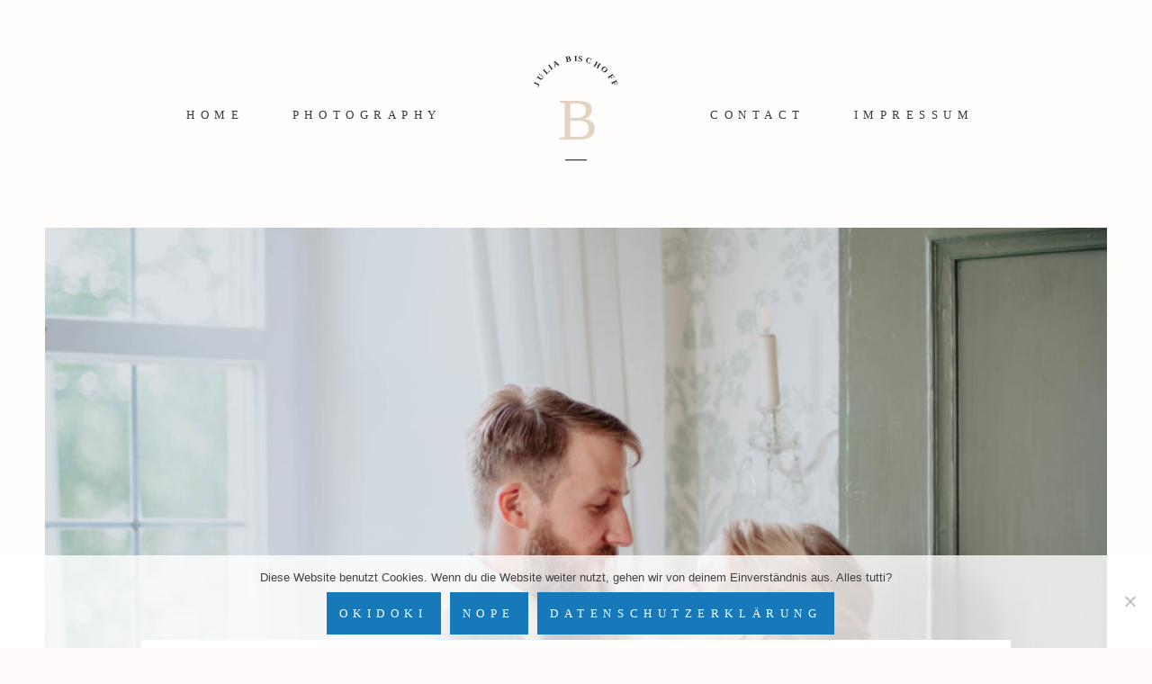

--- FILE ---
content_type: text/html; charset=UTF-8
request_url: https://www.juliabischoff.de/gallery/joana-benni/
body_size: 14149
content:
<!DOCTYPE html>
<html lang="de" class="html--style-fixed">
  <head>
  <meta charset="UTF-8" />
  <meta http-equiv="X-UA-Compatible" content="IE=edge"/>
  <meta name="viewport" content="width=device-width, user-scalable=no, initial-scale=1.0, maximum-scale=1.0, minimum-scale=1.0">
  <link rel="alternate" type="application/rss+xml" title="JULIA BISCHOFF RSS Feed" href="https://www.juliabischoff.de/feed/" />
        <link rel="shortcut icon" href="https://www.juliabischoff.de/wp-content/uploads/2018/12/favicon.ico" />
    <link rel="profile" href="http://gmpg.org/xfn/11">
  
  <title>Joana &#038; Benni &#8211; JULIA BISCHOFF</title>
<meta name='robots' content='max-image-preview:large' />
<link rel="alternate" type="application/rss+xml" title="JULIA BISCHOFF &raquo; Feed" href="https://www.juliabischoff.de/feed/" />
<link rel="alternate" type="application/rss+xml" title="JULIA BISCHOFF &raquo; Kommentar-Feed" href="https://www.juliabischoff.de/comments/feed/" />
<link rel="alternate" type="application/rss+xml" title="JULIA BISCHOFF &raquo; Kommentar-Feed zu Joana &#038; Benni" href="https://www.juliabischoff.de/gallery/joana-benni/feed/" />
<script type="text/javascript">
window._wpemojiSettings = {"baseUrl":"https:\/\/s.w.org\/images\/core\/emoji\/14.0.0\/72x72\/","ext":".png","svgUrl":"https:\/\/s.w.org\/images\/core\/emoji\/14.0.0\/svg\/","svgExt":".svg","source":{"concatemoji":"https:\/\/www.juliabischoff.de\/wp-includes\/js\/wp-emoji-release.min.js?ver=6.3.7"}};
/*! This file is auto-generated */
!function(i,n){var o,s,e;function c(e){try{var t={supportTests:e,timestamp:(new Date).valueOf()};sessionStorage.setItem(o,JSON.stringify(t))}catch(e){}}function p(e,t,n){e.clearRect(0,0,e.canvas.width,e.canvas.height),e.fillText(t,0,0);var t=new Uint32Array(e.getImageData(0,0,e.canvas.width,e.canvas.height).data),r=(e.clearRect(0,0,e.canvas.width,e.canvas.height),e.fillText(n,0,0),new Uint32Array(e.getImageData(0,0,e.canvas.width,e.canvas.height).data));return t.every(function(e,t){return e===r[t]})}function u(e,t,n){switch(t){case"flag":return n(e,"\ud83c\udff3\ufe0f\u200d\u26a7\ufe0f","\ud83c\udff3\ufe0f\u200b\u26a7\ufe0f")?!1:!n(e,"\ud83c\uddfa\ud83c\uddf3","\ud83c\uddfa\u200b\ud83c\uddf3")&&!n(e,"\ud83c\udff4\udb40\udc67\udb40\udc62\udb40\udc65\udb40\udc6e\udb40\udc67\udb40\udc7f","\ud83c\udff4\u200b\udb40\udc67\u200b\udb40\udc62\u200b\udb40\udc65\u200b\udb40\udc6e\u200b\udb40\udc67\u200b\udb40\udc7f");case"emoji":return!n(e,"\ud83e\udef1\ud83c\udffb\u200d\ud83e\udef2\ud83c\udfff","\ud83e\udef1\ud83c\udffb\u200b\ud83e\udef2\ud83c\udfff")}return!1}function f(e,t,n){var r="undefined"!=typeof WorkerGlobalScope&&self instanceof WorkerGlobalScope?new OffscreenCanvas(300,150):i.createElement("canvas"),a=r.getContext("2d",{willReadFrequently:!0}),o=(a.textBaseline="top",a.font="600 32px Arial",{});return e.forEach(function(e){o[e]=t(a,e,n)}),o}function t(e){var t=i.createElement("script");t.src=e,t.defer=!0,i.head.appendChild(t)}"undefined"!=typeof Promise&&(o="wpEmojiSettingsSupports",s=["flag","emoji"],n.supports={everything:!0,everythingExceptFlag:!0},e=new Promise(function(e){i.addEventListener("DOMContentLoaded",e,{once:!0})}),new Promise(function(t){var n=function(){try{var e=JSON.parse(sessionStorage.getItem(o));if("object"==typeof e&&"number"==typeof e.timestamp&&(new Date).valueOf()<e.timestamp+604800&&"object"==typeof e.supportTests)return e.supportTests}catch(e){}return null}();if(!n){if("undefined"!=typeof Worker&&"undefined"!=typeof OffscreenCanvas&&"undefined"!=typeof URL&&URL.createObjectURL&&"undefined"!=typeof Blob)try{var e="postMessage("+f.toString()+"("+[JSON.stringify(s),u.toString(),p.toString()].join(",")+"));",r=new Blob([e],{type:"text/javascript"}),a=new Worker(URL.createObjectURL(r),{name:"wpTestEmojiSupports"});return void(a.onmessage=function(e){c(n=e.data),a.terminate(),t(n)})}catch(e){}c(n=f(s,u,p))}t(n)}).then(function(e){for(var t in e)n.supports[t]=e[t],n.supports.everything=n.supports.everything&&n.supports[t],"flag"!==t&&(n.supports.everythingExceptFlag=n.supports.everythingExceptFlag&&n.supports[t]);n.supports.everythingExceptFlag=n.supports.everythingExceptFlag&&!n.supports.flag,n.DOMReady=!1,n.readyCallback=function(){n.DOMReady=!0}}).then(function(){return e}).then(function(){var e;n.supports.everything||(n.readyCallback(),(e=n.source||{}).concatemoji?t(e.concatemoji):e.wpemoji&&e.twemoji&&(t(e.twemoji),t(e.wpemoji)))}))}((window,document),window._wpemojiSettings);
</script>
<style type="text/css">
img.wp-smiley,
img.emoji {
	display: inline !important;
	border: none !important;
	box-shadow: none !important;
	height: 1em !important;
	width: 1em !important;
	margin: 0 0.07em !important;
	vertical-align: -0.1em !important;
	background: none !important;
	padding: 0 !important;
}
</style>
	<link rel='stylesheet' id='wp-block-library-css' href='https://www.juliabischoff.de/wp-includes/css/dist/block-library/style.min.css?ver=6.3.7' type='text/css' media='all' />
<style id='classic-theme-styles-inline-css' type='text/css'>
/*! This file is auto-generated */
.wp-block-button__link{color:#fff;background-color:#32373c;border-radius:9999px;box-shadow:none;text-decoration:none;padding:calc(.667em + 2px) calc(1.333em + 2px);font-size:1.125em}.wp-block-file__button{background:#32373c;color:#fff;text-decoration:none}
</style>
<style id='global-styles-inline-css' type='text/css'>
body{--wp--preset--color--black: #000000;--wp--preset--color--cyan-bluish-gray: #abb8c3;--wp--preset--color--white: #ffffff;--wp--preset--color--pale-pink: #f78da7;--wp--preset--color--vivid-red: #cf2e2e;--wp--preset--color--luminous-vivid-orange: #ff6900;--wp--preset--color--luminous-vivid-amber: #fcb900;--wp--preset--color--light-green-cyan: #7bdcb5;--wp--preset--color--vivid-green-cyan: #00d084;--wp--preset--color--pale-cyan-blue: #8ed1fc;--wp--preset--color--vivid-cyan-blue: #0693e3;--wp--preset--color--vivid-purple: #9b51e0;--wp--preset--gradient--vivid-cyan-blue-to-vivid-purple: linear-gradient(135deg,rgba(6,147,227,1) 0%,rgb(155,81,224) 100%);--wp--preset--gradient--light-green-cyan-to-vivid-green-cyan: linear-gradient(135deg,rgb(122,220,180) 0%,rgb(0,208,130) 100%);--wp--preset--gradient--luminous-vivid-amber-to-luminous-vivid-orange: linear-gradient(135deg,rgba(252,185,0,1) 0%,rgba(255,105,0,1) 100%);--wp--preset--gradient--luminous-vivid-orange-to-vivid-red: linear-gradient(135deg,rgba(255,105,0,1) 0%,rgb(207,46,46) 100%);--wp--preset--gradient--very-light-gray-to-cyan-bluish-gray: linear-gradient(135deg,rgb(238,238,238) 0%,rgb(169,184,195) 100%);--wp--preset--gradient--cool-to-warm-spectrum: linear-gradient(135deg,rgb(74,234,220) 0%,rgb(151,120,209) 20%,rgb(207,42,186) 40%,rgb(238,44,130) 60%,rgb(251,105,98) 80%,rgb(254,248,76) 100%);--wp--preset--gradient--blush-light-purple: linear-gradient(135deg,rgb(255,206,236) 0%,rgb(152,150,240) 100%);--wp--preset--gradient--blush-bordeaux: linear-gradient(135deg,rgb(254,205,165) 0%,rgb(254,45,45) 50%,rgb(107,0,62) 100%);--wp--preset--gradient--luminous-dusk: linear-gradient(135deg,rgb(255,203,112) 0%,rgb(199,81,192) 50%,rgb(65,88,208) 100%);--wp--preset--gradient--pale-ocean: linear-gradient(135deg,rgb(255,245,203) 0%,rgb(182,227,212) 50%,rgb(51,167,181) 100%);--wp--preset--gradient--electric-grass: linear-gradient(135deg,rgb(202,248,128) 0%,rgb(113,206,126) 100%);--wp--preset--gradient--midnight: linear-gradient(135deg,rgb(2,3,129) 0%,rgb(40,116,252) 100%);--wp--preset--font-size--small: 13px;--wp--preset--font-size--medium: 20px;--wp--preset--font-size--large: 36px;--wp--preset--font-size--x-large: 42px;--wp--preset--spacing--20: 0.44rem;--wp--preset--spacing--30: 0.67rem;--wp--preset--spacing--40: 1rem;--wp--preset--spacing--50: 1.5rem;--wp--preset--spacing--60: 2.25rem;--wp--preset--spacing--70: 3.38rem;--wp--preset--spacing--80: 5.06rem;--wp--preset--shadow--natural: 6px 6px 9px rgba(0, 0, 0, 0.2);--wp--preset--shadow--deep: 12px 12px 50px rgba(0, 0, 0, 0.4);--wp--preset--shadow--sharp: 6px 6px 0px rgba(0, 0, 0, 0.2);--wp--preset--shadow--outlined: 6px 6px 0px -3px rgba(255, 255, 255, 1), 6px 6px rgba(0, 0, 0, 1);--wp--preset--shadow--crisp: 6px 6px 0px rgba(0, 0, 0, 1);}:where(.is-layout-flex){gap: 0.5em;}:where(.is-layout-grid){gap: 0.5em;}body .is-layout-flow > .alignleft{float: left;margin-inline-start: 0;margin-inline-end: 2em;}body .is-layout-flow > .alignright{float: right;margin-inline-start: 2em;margin-inline-end: 0;}body .is-layout-flow > .aligncenter{margin-left: auto !important;margin-right: auto !important;}body .is-layout-constrained > .alignleft{float: left;margin-inline-start: 0;margin-inline-end: 2em;}body .is-layout-constrained > .alignright{float: right;margin-inline-start: 2em;margin-inline-end: 0;}body .is-layout-constrained > .aligncenter{margin-left: auto !important;margin-right: auto !important;}body .is-layout-constrained > :where(:not(.alignleft):not(.alignright):not(.alignfull)){max-width: var(--wp--style--global--content-size);margin-left: auto !important;margin-right: auto !important;}body .is-layout-constrained > .alignwide{max-width: var(--wp--style--global--wide-size);}body .is-layout-flex{display: flex;}body .is-layout-flex{flex-wrap: wrap;align-items: center;}body .is-layout-flex > *{margin: 0;}body .is-layout-grid{display: grid;}body .is-layout-grid > *{margin: 0;}:where(.wp-block-columns.is-layout-flex){gap: 2em;}:where(.wp-block-columns.is-layout-grid){gap: 2em;}:where(.wp-block-post-template.is-layout-flex){gap: 1.25em;}:where(.wp-block-post-template.is-layout-grid){gap: 1.25em;}.has-black-color{color: var(--wp--preset--color--black) !important;}.has-cyan-bluish-gray-color{color: var(--wp--preset--color--cyan-bluish-gray) !important;}.has-white-color{color: var(--wp--preset--color--white) !important;}.has-pale-pink-color{color: var(--wp--preset--color--pale-pink) !important;}.has-vivid-red-color{color: var(--wp--preset--color--vivid-red) !important;}.has-luminous-vivid-orange-color{color: var(--wp--preset--color--luminous-vivid-orange) !important;}.has-luminous-vivid-amber-color{color: var(--wp--preset--color--luminous-vivid-amber) !important;}.has-light-green-cyan-color{color: var(--wp--preset--color--light-green-cyan) !important;}.has-vivid-green-cyan-color{color: var(--wp--preset--color--vivid-green-cyan) !important;}.has-pale-cyan-blue-color{color: var(--wp--preset--color--pale-cyan-blue) !important;}.has-vivid-cyan-blue-color{color: var(--wp--preset--color--vivid-cyan-blue) !important;}.has-vivid-purple-color{color: var(--wp--preset--color--vivid-purple) !important;}.has-black-background-color{background-color: var(--wp--preset--color--black) !important;}.has-cyan-bluish-gray-background-color{background-color: var(--wp--preset--color--cyan-bluish-gray) !important;}.has-white-background-color{background-color: var(--wp--preset--color--white) !important;}.has-pale-pink-background-color{background-color: var(--wp--preset--color--pale-pink) !important;}.has-vivid-red-background-color{background-color: var(--wp--preset--color--vivid-red) !important;}.has-luminous-vivid-orange-background-color{background-color: var(--wp--preset--color--luminous-vivid-orange) !important;}.has-luminous-vivid-amber-background-color{background-color: var(--wp--preset--color--luminous-vivid-amber) !important;}.has-light-green-cyan-background-color{background-color: var(--wp--preset--color--light-green-cyan) !important;}.has-vivid-green-cyan-background-color{background-color: var(--wp--preset--color--vivid-green-cyan) !important;}.has-pale-cyan-blue-background-color{background-color: var(--wp--preset--color--pale-cyan-blue) !important;}.has-vivid-cyan-blue-background-color{background-color: var(--wp--preset--color--vivid-cyan-blue) !important;}.has-vivid-purple-background-color{background-color: var(--wp--preset--color--vivid-purple) !important;}.has-black-border-color{border-color: var(--wp--preset--color--black) !important;}.has-cyan-bluish-gray-border-color{border-color: var(--wp--preset--color--cyan-bluish-gray) !important;}.has-white-border-color{border-color: var(--wp--preset--color--white) !important;}.has-pale-pink-border-color{border-color: var(--wp--preset--color--pale-pink) !important;}.has-vivid-red-border-color{border-color: var(--wp--preset--color--vivid-red) !important;}.has-luminous-vivid-orange-border-color{border-color: var(--wp--preset--color--luminous-vivid-orange) !important;}.has-luminous-vivid-amber-border-color{border-color: var(--wp--preset--color--luminous-vivid-amber) !important;}.has-light-green-cyan-border-color{border-color: var(--wp--preset--color--light-green-cyan) !important;}.has-vivid-green-cyan-border-color{border-color: var(--wp--preset--color--vivid-green-cyan) !important;}.has-pale-cyan-blue-border-color{border-color: var(--wp--preset--color--pale-cyan-blue) !important;}.has-vivid-cyan-blue-border-color{border-color: var(--wp--preset--color--vivid-cyan-blue) !important;}.has-vivid-purple-border-color{border-color: var(--wp--preset--color--vivid-purple) !important;}.has-vivid-cyan-blue-to-vivid-purple-gradient-background{background: var(--wp--preset--gradient--vivid-cyan-blue-to-vivid-purple) !important;}.has-light-green-cyan-to-vivid-green-cyan-gradient-background{background: var(--wp--preset--gradient--light-green-cyan-to-vivid-green-cyan) !important;}.has-luminous-vivid-amber-to-luminous-vivid-orange-gradient-background{background: var(--wp--preset--gradient--luminous-vivid-amber-to-luminous-vivid-orange) !important;}.has-luminous-vivid-orange-to-vivid-red-gradient-background{background: var(--wp--preset--gradient--luminous-vivid-orange-to-vivid-red) !important;}.has-very-light-gray-to-cyan-bluish-gray-gradient-background{background: var(--wp--preset--gradient--very-light-gray-to-cyan-bluish-gray) !important;}.has-cool-to-warm-spectrum-gradient-background{background: var(--wp--preset--gradient--cool-to-warm-spectrum) !important;}.has-blush-light-purple-gradient-background{background: var(--wp--preset--gradient--blush-light-purple) !important;}.has-blush-bordeaux-gradient-background{background: var(--wp--preset--gradient--blush-bordeaux) !important;}.has-luminous-dusk-gradient-background{background: var(--wp--preset--gradient--luminous-dusk) !important;}.has-pale-ocean-gradient-background{background: var(--wp--preset--gradient--pale-ocean) !important;}.has-electric-grass-gradient-background{background: var(--wp--preset--gradient--electric-grass) !important;}.has-midnight-gradient-background{background: var(--wp--preset--gradient--midnight) !important;}.has-small-font-size{font-size: var(--wp--preset--font-size--small) !important;}.has-medium-font-size{font-size: var(--wp--preset--font-size--medium) !important;}.has-large-font-size{font-size: var(--wp--preset--font-size--large) !important;}.has-x-large-font-size{font-size: var(--wp--preset--font-size--x-large) !important;}
.wp-block-navigation a:where(:not(.wp-element-button)){color: inherit;}
:where(.wp-block-post-template.is-layout-flex){gap: 1.25em;}:where(.wp-block-post-template.is-layout-grid){gap: 1.25em;}
:where(.wp-block-columns.is-layout-flex){gap: 2em;}:where(.wp-block-columns.is-layout-grid){gap: 2em;}
.wp-block-pullquote{font-size: 1.5em;line-height: 1.6;}
</style>
<link rel='stylesheet' id='cookie-notice-front-css' href='https://www.juliabischoff.de/wp-content/plugins/cookie-notice/css/front.min.css?ver=2.5.7' type='text/css' media='all' />
<link rel='stylesheet' id='core-icons-css' href='https://www.juliabischoff.de/wp-content/themes/fiji2/public/fonts/fontello/css/flo-core-icons.css?ver=1.6' type='text/css' media='all' />
<link rel='stylesheet' id='vendor-css-css' href='https://www.juliabischoff.de/wp-content/themes/fiji2/theme-files/public/css/vendor.css?ver=1.6' type='text/css' media='all' />
<link rel='stylesheet' id='theme-css-css' href='https://www.juliabischoff.de/wp-content/themes/fiji2/theme-files/public/css/style.min.css?ver=1.6' type='text/css' media='all' />
<style id='theme-css-inline-css' type='text/css'>
@font-face {font-family: "Butler_Medium_Stencil"; font-display: swap;}@font-face {font-family: "SpartanMB-Regular"; font-display: swap;}@font-face {font-family: "Arimo Regular"; src: url('https://www.juliabischoff.de/wp-content/themes/fiji2/theme-files/public/fonts/default/Stylekit-3/Arimo-Regular.woff2') format('woff2'),url('https://www.juliabischoff.de/wp-content/themes/fiji2/theme-files/public/fonts/default/Stylekit-3/Arimo-Regular.woff') format('woff');font-display: swap;}@font-face {font-family: "Reman"; font-display: swap;}input[type="submit"], .flo-button, .button, a.button, .widget a.widget--image-link__button.flo-button { font-family: 'Libre Baskerville', serif, 'google';font-size: 0.6875rem;letter-spacing: 0.5em;word-spacing: 0em;line-height: 1.81em;text-transform: uppercase;font-weight: normal;}.flo-generic-menu-wrap .sub-menu a { font-family: 'Libre Baskerville', serif, 'google';font-size: 0.6875rem;letter-spacing: 0.5em;word-spacing: 0em;line-height: 1.81em;text-transform: uppercase;font-weight: normal;}.flo-header__menu-popup .flo-header__logo { font-family: Butler_Medium_Stencil;font-size: 2.8125rem;letter-spacing: 0em;word-spacing: 0em;line-height: 2em;text-transform: none;font-weight: normal;}.flo-header-mobile__logo { font-family: Butler_Medium_Stencil;font-size: 2.8125rem;letter-spacing: 0em;word-spacing: 0em;line-height: 2em;text-transform: none;font-weight: normal;}.flo-header-mobile__menu-trigger { font-family: 'Libre Baskerville', serif, 'google';font-size: 0.6875rem;letter-spacing: 0.5em;word-spacing: 0em;line-height: 1.81em;text-transform: uppercase;font-weight: normal;}.flo-mobile-menu__close { font-family: 'Libre Baskerville', serif, 'google';font-size: 0.6875rem;letter-spacing: 0.5em;word-spacing: 0em;line-height: 1.81em;text-transform: uppercase;font-weight: normal;}.flo-mobile-menu__copyright-notice { font-family: 'Libre Baskerville', serif, 'google';font-size: 0.6875rem;letter-spacing: 0.2em;word-spacing: 0em;line-height: 2em;text-transform: uppercase;font-weight: normal;}.flo-mobile-menu__menu .page_item a, .flo-mobile-menu__menu .menu-item { font-family: 'Libre Baskerville', serif, 'google';font-size: 0.6875rem;letter-spacing: 0.5em;word-spacing: 0em;line-height: 1.81em;text-transform: uppercase;font-weight: normal;}.flo-wp-title .flo-wp-title__title { font-family: Arimo Regular;font-size: 1.625rem;letter-spacing: 0.1em;word-spacing: 0em;line-height: 1.15em;text-transform: uppercase;font-weight: normal;}.flo-post blockquote, .flo-post blockquote p { font-family: SpartanMB-Regular;font-size: 1.125rem;letter-spacing: 0em;word-spacing: 0em;line-height: 1.22em;text-transform: none;font-weight: normal;}.flo-post h1, h1.product_title, h1.page-title { font-family: 'Libre Baskerville', serif, 'google';font-size: 2.25rem;letter-spacing: 0.1em;word-spacing: 0em;line-height: 1.22em;text-transform: uppercase;font-weight: normal;}.flo-post h2, .woocommerce h2 { font-family: Arimo Regular;font-size: 1.625rem;letter-spacing: 0.1em;word-spacing: 0em;line-height: 1.15em;text-transform: uppercase;font-weight: normal;}.flo-post h3 { font-family: Reman;font-size: 1rem;letter-spacing: 0.15em;word-spacing: 0em;line-height: 1.6em;text-transform: none;font-weight: normal;}.flo-post h4 { font-family: SpartanMB-Regular;font-size: 1.125rem;letter-spacing: 0em;word-spacing: 0em;line-height: 1.22em;text-transform: none;font-weight: normal;}.flo-post h5 { font-family: SpartanMB-Regular;font-size: 1rem;letter-spacing: 0em;word-spacing: 0em;line-height: 1.22em;text-transform: none;font-weight: normal;}.flo-post h6 { font-family: SpartanMB-Regular;font-size: 0.875rem;letter-spacing: 0em;word-spacing: 0em;line-height: 1.22em;text-transform: none;font-weight: normal;}.flo-post, .woocommerce-product-details__short-description, .entry-content, .description_tab, .reviews_tab, .woocommerce-message, .flo-woocommerce-wrap { font-family: SpartanMB-Regular;font-size: 0.9375rem;letter-spacing: 0em;word-spacing: 0em;line-height: 1.6em;text-transform: none;font-weight: normal;}.flo-post a, .flo-block-text-block-2__text-content a, .flo-block-text-block-3 a, .flo-block-text-block-6 a { font-family: SpartanMB-Regular;font-size: 0.9375rem;letter-spacing: 0em;word-spacing: 0em;line-height: 1.6em;text-transform: none;font-weight: normal;text-decoration: underline;}input[type]:not([type="submit"]):not(.flo-no-styling), form textarea:not(.flo-no-styling), .parsley-required, .flo-form select { font-family: 'Libre Baskerville', serif, 'google';font-size: 0.5625rem;letter-spacing: 0.5em;word-spacing: 0em;line-height: 1.81em;text-transform: uppercase;font-weight: normal;}label { font-family: 'Libre Baskerville', serif, 'google';font-size: 0.6875rem;letter-spacing: 0.5em;word-spacing: 0em;line-height: 1.81em;text-transform: uppercase;font-weight: normal;}.flo-social-links-type-b .flo-social-links__link:before, .flo-social-links-type-b .flo-share-link i:before { font-family: 'Libre Baskerville', serif, 'google';font-size: 0.6875rem;letter-spacing: 0.5em;word-spacing: 0em;line-height: 1.81em;text-transform: uppercase;font-weight: normal;}.flo-header__featured-link { font-family: 'Libre Baskerville', serif, 'google';font-size: 0.6875rem;letter-spacing: 0.5em;word-spacing: 0em;line-height: 1.81em;text-transform: uppercase;font-weight: normal;}@media (max-width: 767px) { input[type="submit"], .flo-button, .button, a.button, .widget a.widget--image-link__button.flo-button { font-size: 0.5625rem;line-height: 1.81em;}.flo-generic-menu-wrap .sub-menu a { font-size: 0.5625rem;line-height: 1.81em;}.flo-header__menu-popup .flo-header__logo { font-size: 2.8125rem;line-height: 2em;}.flo-header-mobile__logo { font-size: 2.8125rem;line-height: 2em;}.flo-header-mobile__menu-trigger { font-size: 0.5625rem;line-height: 1.81em;}.flo-mobile-menu__close { font-size: 0.5625rem;line-height: 1.81em;}.flo-mobile-menu__copyright-notice { font-size: 0.6875rem;line-height: 2em;}.flo-mobile-menu__menu .page_item a, .flo-mobile-menu__menu .menu-item { font-size: 0.5625rem;line-height: 1.81em;}.flo-wp-title .flo-wp-title__title { }.flo-post blockquote, .flo-post blockquote p { font-size: 1.125rem;line-height: 1.22em;}.flo-post h1, h1.product_title, h1.page-title { font-size: 2.25rem;line-height: 1.22em;}.flo-post h2, .woocommerce h2 { }.flo-post h3 { font-size: 1rem;line-height: 1.6em;}.flo-post h4 { font-size: 1.125rem;line-height: 1.22em;}.flo-post h5 { font-size: 1rem;line-height: 1.22em;}.flo-post h6 { font-size: 0.875rem;line-height: 1.22em;}.flo-post, .woocommerce-product-details__short-description, .entry-content, .description_tab, .reviews_tab, .woocommerce-message, .flo-woocommerce-wrap { font-size: 0.9375rem;line-height: 1.6em;}.flo-post a, .flo-block-text-block-2__text-content a, .flo-block-text-block-3 a, .flo-block-text-block-6 a { font-size: 0.9375rem;line-height: 1.6em;}input[type]:not([type="submit"]):not(.flo-no-styling), form textarea:not(.flo-no-styling), .parsley-required, .flo-form select { font-size: 0.5625rem;line-height: 1.81em;}label { font-size: 0.5625rem;line-height: 1.81em;}.flo-social-links-type-b .flo-social-links__link:before, .flo-social-links-type-b .flo-share-link i:before { font-size: 0.5625rem;line-height: 1.81em;}.flo-header__featured-link { font-size: 0.5625rem;line-height: 1.81em;} }@media (min-width: 768px) and (max-width: 1024px){ input[type="submit"], .flo-button, .button, a.button, .widget a.widget--image-link__button.flo-button { font-size: 0.955625rem;}.flo-generic-menu-wrap .sub-menu a { font-size: 0.955625rem;}.flo-header-mobile__menu-trigger { font-size: 0.955625rem;}.flo-mobile-menu__close { font-size: 0.955625rem;}.flo-mobile-menu__copyright-notice { font-size: 0.955625rem;}.flo-mobile-menu__menu .page_item a, .flo-mobile-menu__menu .menu-item { font-size: 0.955625rem;}.flo-wp-title .flo-wp-title__title { font-size: 1.8rem;}.flo-post blockquote, .flo-post blockquote p { font-size: 1.56375rem;}.flo-post h2, .woocommerce h2 { font-size: 1.8rem;}.flo-post h3 { font-size: 1.39rem;}.flo-post h4 { font-size: 1.56375rem;}.flo-post h5 { font-size: 1.39rem;}.flo-post h6 { font-size: 1.21625rem;}.flo-post, .woocommerce-product-details__short-description, .entry-content, .description_tab, .reviews_tab, .woocommerce-message, .flo-woocommerce-wrap { font-size: 1.303125rem;}.flo-post a, .flo-block-text-block-2__text-content a, .flo-block-text-block-3 a, .flo-block-text-block-6 a { font-size: 1.303125rem;}input[type]:not([type="submit"]):not(.flo-no-styling), form textarea:not(.flo-no-styling), .parsley-required, .flo-form select { font-size: 0.781875rem;}label { font-size: 0.955625rem;}.flo-social-links-type-b .flo-social-links__link:before, .flo-social-links-type-b .flo-share-link i:before { font-size: 0.955625rem;}.flo-header__featured-link { font-size: 0.955625rem;} }
</style>
<link rel='stylesheet' id='default_stylesheet-css' href='https://www.juliabischoff.de/wp-content/themes/fiji2/style.css?ver=1.6' type='text/css' media='all' />
<link rel='stylesheet' id='flo-forms-pikaday-css' href='https://www.juliabischoff.de/wp-content/plugins/flo-forms/public/css/pikaday.min.css?ver=1.0.43' type='text/css' media='all' />
<link rel='stylesheet' id='flo-forms-public-css' href='https://www.juliabischoff.de/wp-content/plugins/flo-forms/public/css/flo-forms-public.min.css?v2&#038;ver=1.0.43' type='text/css' media='all' />
<script type='text/javascript' src='https://www.juliabischoff.de/wp-includes/js/jquery/jquery.min.js?ver=3.7.0' id='jquery-core-js'></script>
<script type='text/javascript' src='https://www.juliabischoff.de/wp-includes/js/jquery/jquery-migrate.min.js?ver=3.4.1' id='jquery-migrate-js'></script>
<link rel="https://api.w.org/" href="https://www.juliabischoff.de/wp-json/" /><link rel="EditURI" type="application/rsd+xml" title="RSD" href="https://www.juliabischoff.de/xmlrpc.php?rsd" />
<meta name="generator" content="WordPress 6.3.7" />
<link rel="canonical" href="https://www.juliabischoff.de/gallery/joana-benni/" />
<link rel='shortlink' href='https://www.juliabischoff.de/?p=1994' />
<link rel="alternate" type="application/json+oembed" href="https://www.juliabischoff.de/wp-json/oembed/1.0/embed?url=https%3A%2F%2Fwww.juliabischoff.de%2Fgallery%2Fjoana-benni%2F" />
<link rel="alternate" type="text/xml+oembed" href="https://www.juliabischoff.de/wp-json/oembed/1.0/embed?url=https%3A%2F%2Fwww.juliabischoff.de%2Fgallery%2Fjoana-benni%2F&#038;format=xml" />
<noscript><style>.vce-row-container .vcv-lozad {display: none}</style></noscript><meta name="generator" content="Powered by Visual Composer Website Builder - fast and easy-to-use drag and drop visual editor for WordPress."/><style type="text/css">.recentcomments a{display:inline !important;padding:0 !important;margin:0 !important;}</style><style type="text/css" id="custom-background-css">
body.custom-background { background-color: #fffafa; }
</style>
	<style>@media only screen and (max-width: 767px) {
  .flo-mobile-menu__menu>li:first-child>a{
    padding-bottom: 1.5rem;
    padding-top: 1.5rem;
  }
}
@media only screen and (min-width: 768px) {
  .flo-header--type-c .flo-header__menu--left, .flo-header--type-c .flo-header__menu--right{
    display: block;
  }
  .body_has_sidebar .flo-block--header{
    z-index: 101 !important;
  }
  .flo-header--type-c .flo-header__menu--left .flo-header__menu-items>li{
    margin-right: 2.8125rem;
    margin-left: 0;
  }
  .flo-header--type-c .flo-header__menu--right .flo-header__menu-items>li{
    margin-left: 2.8125rem;
    margin-right: 0;
  }
}
.flo-header__menu .flo-header__menu-items>.menu-item>a{
  text-overflow: ellipsis;
}
.flo-categ-alt {
  padding-bottom: 0 !important;
}
@media screen and (max-width: 47.9375em){
  .flo-block[data-onready="flo_block_slideshow_1"] {
    padding: 0;
  }
  .flo-mobile-menu__menu-dropdown-toggle {
    width: 2.875rem;
    height: 2.875rem;
    font-size: 1.05rem;
  }
}
body:not(.page-id-1114) .flo-header-topbar--extended {
  display: none!important;
}
.flo-header-topbar--extended__actions-wrap {
  flex-shrink: 0;
}</style>
  <style media="screen">
    /* START: GENERICS */

      body {
        background-color: #fffdfc;
        color: ;
      }

      /*.flo-post {
        color: ;
      }*/


      .flo-post a img, .flo-post img, .flo-post img.alignleft, .flo-post img.alignright, .flo-post img.aligncenter,
      .wp-caption-text.gallery-caption {
        margin-bottom: 10px;
      }
      .wp-caption-text.gallery-caption{
        margin-top: -5px;
      }

      .flo_sidebar {
        width: 25%;
      }

      .flo-button,
      input[type="submit"]
      {
        color: #3a3a3a;
        border-color: rgba(58,58,58,0.3);
      }
      .flo-button:hover,
      input[type="submit"]:hover
      {
        background-color: #ffffff!important;
        color: #555049!important;
      }
    /* END: GENERICS */


  </style>
  <style media="screen">
  /* START: DROPDOWNS */
    .flo-generic-menu-wrap__menu ul {
      background-color: #ffffff;
    }
    .flo-generic-menu-wrap__menu ul:after {
      border-color: transparent transparent #ffffff transparent!important;
    }

    .flo-generic-menu-wrap__menu ul a {
      color: #3a3a3a!important;
    }
  /* END: DROPDOWNS */
</style>
</head>
    <body class="gallery-template-default single single-gallery postid-1994 custom-background  flo-social-links-type-a cookies-not-set vcwb flo-appear-disabled flo-tablet-appear-disabled flo-mobile-appear-disabled">

                  
    <noscript class='flo-core-style' >
  <style class='flo-core-style'  media="screen"> .flo-header-mobile__logo{max-width:10rem}.flo-header-mobile{background-color:#fffdfc;color:#3a3a3a}.is-sticky .flo-header-mobile.is-main{background-color:#fffdfc;color:#3a3a3a}</style>
</noscript>

<div class="flo-header-mobile flo-header-mobile--type-a ">
  <div class="flo-header-mobile__spacer"></div>
  <a href="https://www.juliabischoff.de" class="flo-header-mobile__logo">
      <img class="flo-header-mobile__logo-image flo-header-mobile__logo-image--default" src="https://www.juliabischoff.de/wp-content/uploads/2022/05/01_logo_light_beige.svg" alt="JULIA BISCHOFF"/>
    <img class="flo-header-mobile__logo-image flo-header-mobile__logo-image--light" src="https://www.juliabischoff.de/wp-content/uploads/2022/05/01_logo_dark_beige.svg" alt="JULIA BISCHOFF"/>
  </a>
  <div class="flo-header-mobile__menu-trigger">
    MENU
  </div>
</div>
          <noscript class='flo-core-style' >
  <style class='flo-core-style'  media="screen">@media (min-width:768px){html.html--style-fixed .flo-block-item-title-3-block .flo-block-item-title-3--featured-image-position-bg .flo-block-item-title-3__text-area-wrap{padding-left:calc((100vw - 61.88rem) / 2);padding-right:calc((100vw - 61.88rem) / 2)}}@media (min-width:1025px){.html--style-fixed .flo-block:not(.flo-block--full-width), .html--style-fixed .flo-footer > *{padding-left:calc((100vw - 61.88rem) / 2);padding-right:calc((100vw - 61.88rem) / 2)}html.html--style-fixed{font-size:19.07px}html.html--style-fixed .flo-block-intro-block .flo-block-intro-block__title-area{margin-left:calc((100vw - 61.88rem) / 2)}}</style>
</noscript>
    
    <main class="flo_page_wrap ">
      <div class="flo_page">
        
      
      
                  
          
            
            
              
                                              <noscript class='flo-core-style' >
  <style class='flo-core-style'  media="screen">@media (max-width:767px){.flo-block--4678{margin-top:0rem;margin-bottom:0rem}}@media (min-width:768px){.flo-block--4678{margin-top:0rem;margin-bottom:0rem}}</style>
</noscript>
  <noscript class='flo-core-style' >
  <style class='flo-core-style'  media="screen"> .flo-block--4678{background-color:#fffdfc}</style>
</noscript>

<div   class='flo-block flo-block--full-width flo-block--header    flo-block--4678    ' data-id="4678" >
    <div class="flo-block__container">
      <noscript class='flo-core-style' >
  <style class='flo-core-style'  media="screen"> header:not(.is-sticky) .flo-header--739{color:#3a3a3a;border-color:rgba(58,58,58,0.3);padding-top:2.5rem;padding-bottom:2.5rem}header:not(.is-sticky) .flo-header--739{background-color:#fffdfc}header:not(.is-sticky) .flo-header--739 .flo-header__menu > ul > li > a{color:#3a3a3a}.flo-header--sticky .is-sticky .flo-header--739{background-color:rgba(255,253,252,0.9);color:#3a3a3a!important;border-color:rgba(58,58,58,0.3)}</style>
</noscript>

<header class="" data-layout="flo-header--layout-type-c" data-onready="flo_header_block">
      <noscript class='flo-core-style' >
  <style class='flo-core-style'  media="screen">@media (max-width:767px){.flo-block--3601{margin-top:0rem;margin-bottom:0rem}}@media (min-width:768px){.flo-block--3601{margin-top:0rem;margin-bottom:0rem}}</style>
</noscript>
  <noscript class='flo-core-style' >
  <style class='flo-core-style'  media="screen"> .flo-block--3601{background-color:#f7f6f4}</style>
</noscript>

<div   class='flo-block flo-block--no-top-padding flo-block-mobile--no-vertical-padding flo-no-resize    flo-block--3601    ' data-id="3601" data-onready='flo_block_topbar'>
    <div class="flo-block__container">
      <noscript class='flo-core-style' >
  <style class='flo-core-style'  media="screen"> .flo-header-topbar--extended{color:#3a3a3a}.flo-header-topbar--extended__close{color:#b28260}.flo-header-topbar--extended__button, .flo-header-topbar--extended__button:focus, .flo-header-topbar--extended__button:active, .flo-header-topbar--extended__button:hover{background-color:#b28260;color:#fffdfc!important}.flo-header-topbar--extended__close:hover{color:#3a3a3a}.flo-header-topbar--extended__title{font-family:Reman;font-size:1rem;letter-spacing:0.15em;word-spacing:0em;line-height:1.6em;text-transform:none;font-weight:normal}.flo-header-topbar--extended__button{font-family:'Libre Baskerville', serif, 'google';font-size:0.6875rem;letter-spacing:0.5em;word-spacing:0em;line-height:1.81em;text-transform:uppercase;font-weight:normal}</style>
</noscript>
  <div class="flo-header-topbar--extended" style="display: none;">
          <div class="flo-header-topbar--extended__image-wrap">
        	<img class="flo-header-topbar--extended__image" src="https://www.juliabischoff.de/wp-content/uploads/2018/12/mama-madys-mit-ricarda-101-360x220.jpg" alt="">

      </div>
        <div class="flo-header-topbar--extended__text-wrap">
              <h2 class="flo-header-topbar--extended__title">Ready for 2019?</h2>
                    <div class="flo-header-topbar--extended__text flo-post">
          <p>Aenean ut eros et nisl sagittis vestibulum. Quisque malesuada placerat nisl. Vestibulum purus quam, scelerisque ut, mollis sed, nonummy id, metus.</p>

        </div>
          </div>
    <div class="flo-header-topbar--extended__actions-wrap">
      <span class="flo-header-topbar--extended__close">
        <i class="flo-icon flo-icon-close-icon"></i>
      </span>
              <a target="_blank" class="flo-header-topbar--extended__button" href="https://demo.flothemes.com/fiji-earth/investment">BOOKING NOW</a>
          </div>
  </div>
      </div>
</div>
    <noscript class='flo-core-style' >
  <style class='flo-core-style'  media="screen"> .flo-header--739 .flo-header__menu > div > ul > li > a{font-family:'Libre Baskerville', serif, 'google';font-size:0.6875rem;letter-spacing:0.5em;word-spacing:0em;line-height:1.81em;text-transform:uppercase;font-weight:normal}@media screen and (min-width:768px) and (max-width:1024px){.flo-header--739 .flo-header__menu > div > ul > li > a{font-size:0.955625rem}}@media screen and (max-width:767px){.flo-header--739 .flo-header__menu > div > ul > li > a{font-size:0.5625rem;line-height:1.81em}}.flo-header--739 .flo-header__menu .sub-menu a{font-family:'Libre Baskerville', serif, 'google';font-size:0.6875rem;letter-spacing:0.5em;word-spacing:0em;line-height:1.81em;text-transform:uppercase;font-weight:normal}@media screen and (min-width:768px) and (max-width:1024px){.flo-header--739 .flo-header__menu .sub-menu a{font-size:0.955625rem}}@media screen and (max-width:767px){.flo-header--739 .flo-header__menu .sub-menu a{font-size:0.5625rem;line-height:1.81em}}.flo-header--739 .flo-header__search-form-input{font-family:'Libre Baskerville', serif, 'google';font-size:0.6875rem;letter-spacing:0.5em;word-spacing:0em;line-height:1.81em;text-transform:uppercase;font-weight:normal}@media screen and (min-width:768px) and (max-width:1024px){.flo-header--739 .flo-header__search-form-input{font-size:0.955625rem}}@media screen and (max-width:767px){.flo-header--739 .flo-header__search-form-input{font-size:0.5625rem;line-height:1.81em}}.flo-header--739 .flo-header__menu .sub-menu li.current-menu-item a, .flo-header--739 .flo-header__menu .sub-menu li.current-menu-parent a{}.flo-header--739 .flo-header__menu ul ul{background-color:#ffffff}.flo-header--739 .flo-header__menu ul ul:after{border-color:transparent transparent #ffffff transparent!important}.flo-header--739 .flo-header__menu ul ul a{color:#3a3a3a!important}.flo-header--739 .flo-header__menu li ul li > a:before{background-color:#3a3a3a}@media (min-width:768px){.flo-header--739 .flo-header__menu{width:calc(50% - 10rem / 2 )}}</style>
</noscript>

<div class="flo-header flo-header--739 flo-header--type-c">
  <div class="flo-header__menu-donor">
          <div class="flo-header__menu-wrap"><ul id="menu-main-menu" class="flo-header__menu-items"><li id="menu-item-949" class="menu-item menu-item-type-post_type menu-item-object-page menu-item-home menu-item-949"><a href="https://www.juliabischoff.de/">HOME</a></li>
<li id="menu-item-932" class="menu-item menu-item-type-custom menu-item-object-custom menu-item-has-children menu-item-932"><a href="#">PHOTOGRAPHY</a>
<ul class="sub-menu">
	<li id="menu-item-3152" class="menu-item menu-item-type-post_type menu-item-object-page menu-item-3152"><a href="https://www.juliabischoff.de/projects/">PROJECTS</a></li>
	<li id="menu-item-2964" class="menu-item menu-item-type-custom menu-item-object-custom menu-item-2964"><a href="https://www.juliabischoff.de/gallery/new-couples/">PAARE</a></li>
	<li id="menu-item-3134" class="menu-item menu-item-type-custom menu-item-object-custom menu-item-3134"><a href="https://www.juliabischoff.de/gallery/portraits/">PORTRAITS</a></li>
	<li id="menu-item-2978" class="menu-item menu-item-type-custom menu-item-object-custom menu-item-2978"><a href="https://www.juliabischoff.de/gallery/hochzeiten/">HOCHZEITEN</a></li>
</ul>
</li>
<li id="menu-item-2876" class="menu-item menu-item-type-post_type menu-item-object-page menu-item-2876"><a href="https://www.juliabischoff.de/contact/">CONTACT</a></li>
<li id="menu-item-1549" class="menu-item menu-item-type-custom menu-item-object-custom menu-item-has-children menu-item-1549"><a href="#">IMPRESSUM</a>
<ul class="sub-menu">
	<li id="menu-item-1546" class="menu-item menu-item-type-post_type menu-item-object-page menu-item-1546"><a href="https://www.juliabischoff.de/datenschutz/">DATENSCHUTZ</a></li>
	<li id="menu-item-1547" class="menu-item menu-item-type-post_type menu-item-object-page menu-item-1547"><a href="https://www.juliabischoff.de/impressum/">IMPRESSUM</a></li>
</ul>
</li>
</ul></div>
          </div>

  <div class="flo-header__menu flo-header__menu--left">
    <div class="flo-header__menu-wrap">
      <ul class="flo-header__menu-items">

      </ul>
    </div>
  </div>

  <div class="flo-header__logo-wrap">
  <a href="https://www.juliabischoff.de" class="flo-header__logo">
    <noscript class='flo-core-style' >
  <style class='flo-core-style'  media="screen"> .flo-header--739 .flo-header__logo{font-family:Butler_Medium_Stencil;font-size:2.8125rem;letter-spacing:0em;word-spacing:0em;line-height:2em;text-transform:none;font-weight:normal}@media screen and (max-width:767px){.flo-header--739 .flo-header__logo{font-size:2.8125rem;line-height:2em}}@media (min-width:768px) and (max-width:1024px){.flo-header--739 .flo-header__logo{max-width:12.5rem}}@media (min-width:1025px){.flo-header--739 .flo-header__logo{max-width:10rem}}</style>
</noscript>
                <img class="flo-header__logo-image flo-header__logo-image--default" src="https://www.juliabischoff.de/wp-content/uploads/2022/05/01_logo_light_beige.svg" alt="JULIA BISCHOFF" />
      <img class="flo-header__logo-image flo-header__logo-image--sticky" src="https://www.juliabischoff.de/wp-content/uploads/2022/05/01_logo_light_beige.svg" alt="JULIA BISCHOFF" />
      <img class="flo-header__logo-image flo-header__logo-image--light" src="https://www.juliabischoff.de/wp-content/uploads/2022/05/01_logo_dark_beige.svg" alt="JULIA BISCHOFF" />
      </a>
</div>

  <div class="flo-header__menu flo-header__menu--right">
    <div class="flo-header__menu-wrap">
      <ul class="flo-header__menu-items">

      </ul>
    </div>
  </div>
</div>
</header>
      </div>
</div>

              
              
            
              
                                <noscript class='flo-core-style' >
  <style class='flo-core-style'  media="screen">@media (max-width:767px){.flo-block--9833{margin-top:0rem;margin-bottom:0rem}}@media (min-width:768px){.flo-block--9833{margin-top:0rem;margin-bottom:0rem}}</style>
</noscript>
  <noscript class='flo-core-style' >
  <style class='flo-core-style'  media="screen"> .flo-block--9833{background-color:#fffdfc}</style>
</noscript>

<div   class='flo-block flo-block--no-top-padding    flo-block--9833    ' data-id="9833" >
    <div class="flo-block__container">
      <noscript class='flo-core-style' >
  <style class='flo-core-style'  media="screen"> .flo-block-item-title-2--646 .flo-block-item-title-2__title{font-family:Arimo Regular;font-size:1.625rem;letter-spacing:0.1em;word-spacing:0em;line-height:1.15em;text-transform:uppercase;font-weight:normal}@media screen and (min-width:768px) and (max-width:1024px){.flo-block-item-title-2--646 .flo-block-item-title-2__title{font-size:1.8rem}}.flo-block-item-title-2--646 .flo-block-item-title-2__category{font-family:'Libre Baskerville', serif, 'google';font-size:0.5625rem;letter-spacing:0.5em;word-spacing:0em;line-height:1.81em;text-transform:uppercase;font-weight:normal}@media screen and (min-width:768px) and (max-width:1024px){.flo-block-item-title-2--646 .flo-block-item-title-2__category{font-size:0.781875rem}}@media screen and (max-width:767px){.flo-block-item-title-2--646 .flo-block-item-title-2__category{font-size:0.5625rem;line-height:1.81em}}.flo-block-item-title-2--646 .flo-block-item-title-2__date{font-family:'Libre Baskerville', serif, 'google';font-size:0.6875rem;letter-spacing:0.5em;word-spacing:0em;line-height:1.81em;text-transform:uppercase;font-weight:normal}@media screen and (min-width:768px) and (max-width:1024px){.flo-block-item-title-2--646 .flo-block-item-title-2__date{font-size:0.955625rem}}@media screen and (max-width:767px){.flo-block-item-title-2--646 .flo-block-item-title-2__date{font-size:0.5625rem;line-height:1.81em}}.flo-block-item-title-2--646 .flo-block-item-title-2__text-area{color:#3a3a3a;background-color:#fffdfc}@media (max-width:767px){.flo-block-item-title-2--646 .flo-block-item-title-2__featured-image-wrap{height:18.75rem}}@media (min-width:768px){.flo-block-item-title-2--646 .flo-block-item-title-2__featured-image-wrap{min-height:31.25rem}}</style>
</noscript>
  <div class="flo-block-item-title-2 flo-block-item-title-2--646 flo-block-item-title-2--display-featured-image">
          <div class="flo-block-item-title-2__featured-image-wrap">
        <img class="flo-block-item-title-2__featured-image"
          src ="https://www.juliabischoff.de/wp-content/uploads/2019/08/2019-06-21-joana-und-benni-515-von-579.jpg"
          srcset="https://www.juliabischoff.de/wp-content/uploads/2019/08/2019-06-21-joana-und-benni-515-von-579-600x900.jpg 780w, https://www.juliabischoff.de/wp-content/uploads/2019/08/2019-06-21-joana-und-benni-515-von-579-667x1000.jpg 1188w, https://www.juliabischoff.de/wp-content/uploads/2019/08/2019-06-21-joana-und-benni-515-von-579-1001x1500.jpg 2228w"
          sizes="(max-width: 768px) 370px, (max-width: 1024px) 574px, 100vw"
          alt=""
        />
      </div>
        <div class="flo-block-item-title-2__text-area">
            <h1 class="flo-block-item-title-2__title">
        Joana &#038; Benni
      </h1>
              <div class="flo-block-item-title-2__date-and-category">
                      <h4 class="flo-block-item-title-2__category">
              <a href="https://www.juliabischoff.de/gallery-category/wedding/" rel="tag">WEDDING</a>
            </h4>
                                <div class="flo-block-item-title-2__separator"></div>
                                <h4 class="flo-block-item-title-2__date">
              1. August 2019
            </h4>
                  </div>
          </div>
  </div>
      </div>
</div>
                
              
            
              
                                <noscript class='flo-core-style' >
  <style class='flo-core-style'  media="screen">@media (max-width:767px){.flo-block--6954{margin-top:0rem;margin-bottom:0rem}}@media (min-width:768px){.flo-block--6954{margin-top:0rem;margin-bottom:0rem}}</style>
</noscript>
  <noscript class='flo-core-style' >
  <style class='flo-core-style'  media="screen"> .flo-block--6954{background-color:#fffdfc}</style>
</noscript>

<div   class='flo-block     flo-block--6954    ' data-id="6954" data-onready='flo_block_gallery_view_2'>
    <div class="flo-block__container">
      <noscript class='flo-core-style' >
  <style class='flo-core-style'  media="screen"> @media (max-width:767px){.grid-sizer{width:calc(100% / 1)}.flo-block-gallery-view-2--270 .flo-block-gallery-view-2__image{width:calc(100% / 1);padding:0.3125rem}.flo-block-gallery-view-2--270{margin:-0.3125rem}}@media (min-width:768px){.grid-sizer{width:calc(100% / 3)}.flo-block-gallery-view-2--270 .flo-block-gallery-view-2__image{width:calc(100% / 3);padding:0.625rem}.flo-block-gallery-view-2--270{margin:-0.625rem -0.625rem 0 -0.625rem}}</style>
</noscript>
  <div class="flo-block-gallery-view-2 flo-block-gallery-view-2--270 flo-block-gallery-view-2--columns-3" data-mobile-cols="1">
    <div class="grid-sizer"></div>
                <a class="flo-block-gallery-view-2__image to-appear-disabled" data-caption="" href=https://www.juliabischoff.de/wp-content/uploads/2019/08/2019-06-21-joana-und-benni-22-von-579.jpg data-fancybox="flo-block-gallery-view-2--270" data-thumb="https://www.juliabischoff.de/wp-content/uploads/2019/08/2019-06-21-joana-und-benni-22-von-579-150x150.jpg">
                      <img
              class="flo-block-gallery-view-2__image-thumb"
              src="[data-uri]"
              data-src="https://www.juliabischoff.de/wp-content/uploads/2019/08/2019-06-21-joana-und-benni-22-von-579-1024x683.jpg"
              data-srcset="https://www.juliabischoff.de/wp-content/uploads/2019/08/2019-06-21-joana-und-benni-22-von-579-780x520.jpg 780w, https://www.juliabischoff.de/wp-content/uploads/2019/08/2019-06-21-joana-und-benni-22-von-579-528x352.jpg 528w, https://www.juliabischoff.de/wp-content/uploads/2019/08/2019-06-21-joana-und-benni-22-von-579-742x495.jpg 742w"
              sizes="(max-width: 768px) 370px, (max-width: 1024px) 244px, 100vw"
              alt=""
            />
        </a>

                <a class="flo-block-gallery-view-2__image to-appear-disabled" data-caption="" href=https://www.juliabischoff.de/wp-content/uploads/2019/08/2019-06-21-joana-und-benni-26-von-579.jpg data-fancybox="flo-block-gallery-view-2--270" data-thumb="https://www.juliabischoff.de/wp-content/uploads/2019/08/2019-06-21-joana-und-benni-26-von-579-150x150.jpg">
                      <img
              class="flo-block-gallery-view-2__image-thumb"
              src="[data-uri]"
              data-src="https://www.juliabischoff.de/wp-content/uploads/2019/08/2019-06-21-joana-und-benni-26-von-579-1024x683.jpg"
              data-srcset="https://www.juliabischoff.de/wp-content/uploads/2019/08/2019-06-21-joana-und-benni-26-von-579-780x520.jpg 780w, https://www.juliabischoff.de/wp-content/uploads/2019/08/2019-06-21-joana-und-benni-26-von-579-528x352.jpg 528w, https://www.juliabischoff.de/wp-content/uploads/2019/08/2019-06-21-joana-und-benni-26-von-579-742x495.jpg 742w"
              sizes="(max-width: 768px) 370px, (max-width: 1024px) 244px, 100vw"
              alt=""
            />
        </a>

                <a class="flo-block-gallery-view-2__image to-appear-disabled" data-caption="" href=https://www.juliabischoff.de/wp-content/uploads/2019/08/2019-06-21-joana-und-benni-32-von-579.jpg data-fancybox="flo-block-gallery-view-2--270" data-thumb="https://www.juliabischoff.de/wp-content/uploads/2019/08/2019-06-21-joana-und-benni-32-von-579-150x150.jpg">
                      <img
              class="flo-block-gallery-view-2__image-thumb"
              src="[data-uri]"
              data-src="https://www.juliabischoff.de/wp-content/uploads/2019/08/2019-06-21-joana-und-benni-32-von-579-683x1024.jpg"
              data-srcset="https://www.juliabischoff.de/wp-content/uploads/2019/08/2019-06-21-joana-und-benni-32-von-579-780x1169.jpg 780w, https://www.juliabischoff.de/wp-content/uploads/2019/08/2019-06-21-joana-und-benni-32-von-579-528x791.jpg 528w, https://www.juliabischoff.de/wp-content/uploads/2019/08/2019-06-21-joana-und-benni-32-von-579-742x1112.jpg 742w"
              sizes="(max-width: 768px) 370px, (max-width: 1024px) 244px, 100vw"
              alt=""
            />
        </a>

                <a class="flo-block-gallery-view-2__image to-appear-disabled" data-caption="" href=https://www.juliabischoff.de/wp-content/uploads/2019/08/2019-06-21-joana-und-benni-42-von-579.jpg data-fancybox="flo-block-gallery-view-2--270" data-thumb="https://www.juliabischoff.de/wp-content/uploads/2019/08/2019-06-21-joana-und-benni-42-von-579-150x150.jpg">
                      <img
              class="flo-block-gallery-view-2__image-thumb"
              src="[data-uri]"
              data-src="https://www.juliabischoff.de/wp-content/uploads/2019/08/2019-06-21-joana-und-benni-42-von-579-1024x683.jpg"
              data-srcset="https://www.juliabischoff.de/wp-content/uploads/2019/08/2019-06-21-joana-und-benni-42-von-579-780x520.jpg 780w, https://www.juliabischoff.de/wp-content/uploads/2019/08/2019-06-21-joana-und-benni-42-von-579-528x352.jpg 528w, https://www.juliabischoff.de/wp-content/uploads/2019/08/2019-06-21-joana-und-benni-42-von-579-742x495.jpg 742w"
              sizes="(max-width: 768px) 370px, (max-width: 1024px) 244px, 100vw"
              alt=""
            />
        </a>

                <a class="flo-block-gallery-view-2__image to-appear-disabled" data-caption="" href=https://www.juliabischoff.de/wp-content/uploads/2019/08/2019-06-21-joana-und-benni-49-von-579.jpg data-fancybox="flo-block-gallery-view-2--270" data-thumb="https://www.juliabischoff.de/wp-content/uploads/2019/08/2019-06-21-joana-und-benni-49-von-579-150x150.jpg">
                      <img
              class="flo-block-gallery-view-2__image-thumb"
              src="[data-uri]"
              data-src="https://www.juliabischoff.de/wp-content/uploads/2019/08/2019-06-21-joana-und-benni-49-von-579-683x1024.jpg"
              data-srcset="https://www.juliabischoff.de/wp-content/uploads/2019/08/2019-06-21-joana-und-benni-49-von-579-780x1169.jpg 780w, https://www.juliabischoff.de/wp-content/uploads/2019/08/2019-06-21-joana-und-benni-49-von-579-528x791.jpg 528w, https://www.juliabischoff.de/wp-content/uploads/2019/08/2019-06-21-joana-und-benni-49-von-579-742x1112.jpg 742w"
              sizes="(max-width: 768px) 370px, (max-width: 1024px) 244px, 100vw"
              alt=""
            />
        </a>

                <a class="flo-block-gallery-view-2__image to-appear-disabled" data-caption="" href=https://www.juliabischoff.de/wp-content/uploads/2019/08/2019-06-21-joana-und-benni-54-von-579.jpg data-fancybox="flo-block-gallery-view-2--270" data-thumb="https://www.juliabischoff.de/wp-content/uploads/2019/08/2019-06-21-joana-und-benni-54-von-579-150x150.jpg">
                      <img
              class="flo-block-gallery-view-2__image-thumb"
              src="[data-uri]"
              data-src="https://www.juliabischoff.de/wp-content/uploads/2019/08/2019-06-21-joana-und-benni-54-von-579-1024x683.jpg"
              data-srcset="https://www.juliabischoff.de/wp-content/uploads/2019/08/2019-06-21-joana-und-benni-54-von-579-780x520.jpg 780w, https://www.juliabischoff.de/wp-content/uploads/2019/08/2019-06-21-joana-und-benni-54-von-579-528x352.jpg 528w, https://www.juliabischoff.de/wp-content/uploads/2019/08/2019-06-21-joana-und-benni-54-von-579-742x495.jpg 742w"
              sizes="(max-width: 768px) 370px, (max-width: 1024px) 244px, 100vw"
              alt=""
            />
        </a>

                <a class="flo-block-gallery-view-2__image to-appear-disabled" data-caption="" href=https://www.juliabischoff.de/wp-content/uploads/2019/08/2019-06-21-joana-und-benni-56-von-579.jpg data-fancybox="flo-block-gallery-view-2--270" data-thumb="https://www.juliabischoff.de/wp-content/uploads/2019/08/2019-06-21-joana-und-benni-56-von-579-150x150.jpg">
                      <img
              class="flo-block-gallery-view-2__image-thumb"
              src="[data-uri]"
              data-src="https://www.juliabischoff.de/wp-content/uploads/2019/08/2019-06-21-joana-und-benni-56-von-579-683x1024.jpg"
              data-srcset="https://www.juliabischoff.de/wp-content/uploads/2019/08/2019-06-21-joana-und-benni-56-von-579-780x1169.jpg 780w, https://www.juliabischoff.de/wp-content/uploads/2019/08/2019-06-21-joana-und-benni-56-von-579-528x792.jpg 528w, https://www.juliabischoff.de/wp-content/uploads/2019/08/2019-06-21-joana-und-benni-56-von-579-742x1112.jpg 742w"
              sizes="(max-width: 768px) 370px, (max-width: 1024px) 244px, 100vw"
              alt=""
            />
        </a>

                <a class="flo-block-gallery-view-2__image to-appear-disabled" data-caption="" href=https://www.juliabischoff.de/wp-content/uploads/2019/08/2019-06-21-joana-und-benni-65-von-579.jpg data-fancybox="flo-block-gallery-view-2--270" data-thumb="https://www.juliabischoff.de/wp-content/uploads/2019/08/2019-06-21-joana-und-benni-65-von-579-150x150.jpg">
                      <img
              class="flo-block-gallery-view-2__image-thumb"
              src="[data-uri]"
              data-src="https://www.juliabischoff.de/wp-content/uploads/2019/08/2019-06-21-joana-und-benni-65-von-579-683x1024.jpg"
              data-srcset="https://www.juliabischoff.de/wp-content/uploads/2019/08/2019-06-21-joana-und-benni-65-von-579-780x1169.jpg 780w, https://www.juliabischoff.de/wp-content/uploads/2019/08/2019-06-21-joana-und-benni-65-von-579-528x792.jpg 528w, https://www.juliabischoff.de/wp-content/uploads/2019/08/2019-06-21-joana-und-benni-65-von-579-742x1112.jpg 742w"
              sizes="(max-width: 768px) 370px, (max-width: 1024px) 244px, 100vw"
              alt=""
            />
        </a>

                <a class="flo-block-gallery-view-2__image to-appear-disabled" data-caption="" href=https://www.juliabischoff.de/wp-content/uploads/2019/08/2019-06-21-joana-und-benni-67-von-579.jpg data-fancybox="flo-block-gallery-view-2--270" data-thumb="https://www.juliabischoff.de/wp-content/uploads/2019/08/2019-06-21-joana-und-benni-67-von-579-150x150.jpg">
                      <img
              class="flo-block-gallery-view-2__image-thumb"
              src="[data-uri]"
              data-src="https://www.juliabischoff.de/wp-content/uploads/2019/08/2019-06-21-joana-und-benni-67-von-579-683x1024.jpg"
              data-srcset="https://www.juliabischoff.de/wp-content/uploads/2019/08/2019-06-21-joana-und-benni-67-von-579-780x1169.jpg 780w, https://www.juliabischoff.de/wp-content/uploads/2019/08/2019-06-21-joana-und-benni-67-von-579-528x792.jpg 528w, https://www.juliabischoff.de/wp-content/uploads/2019/08/2019-06-21-joana-und-benni-67-von-579-742x1112.jpg 742w"
              sizes="(max-width: 768px) 370px, (max-width: 1024px) 244px, 100vw"
              alt=""
            />
        </a>

                <a class="flo-block-gallery-view-2__image to-appear-disabled" data-caption="" href=https://www.juliabischoff.de/wp-content/uploads/2019/08/2019-06-21-joana-und-benni-71-von-579.jpg data-fancybox="flo-block-gallery-view-2--270" data-thumb="https://www.juliabischoff.de/wp-content/uploads/2019/08/2019-06-21-joana-und-benni-71-von-579-150x150.jpg">
                      <img
              class="flo-block-gallery-view-2__image-thumb"
              src="[data-uri]"
              data-src="https://www.juliabischoff.de/wp-content/uploads/2019/08/2019-06-21-joana-und-benni-71-von-579-683x1024.jpg"
              data-srcset="https://www.juliabischoff.de/wp-content/uploads/2019/08/2019-06-21-joana-und-benni-71-von-579-780x1169.jpg 780w, https://www.juliabischoff.de/wp-content/uploads/2019/08/2019-06-21-joana-und-benni-71-von-579-528x792.jpg 528w, https://www.juliabischoff.de/wp-content/uploads/2019/08/2019-06-21-joana-und-benni-71-von-579-742x1112.jpg 742w"
              sizes="(max-width: 768px) 370px, (max-width: 1024px) 244px, 100vw"
              alt=""
            />
        </a>

                <a class="flo-block-gallery-view-2__image to-appear-disabled" data-caption="" href=https://www.juliabischoff.de/wp-content/uploads/2019/08/2019-06-21-joana-und-benni-89-von-579.jpg data-fancybox="flo-block-gallery-view-2--270" data-thumb="https://www.juliabischoff.de/wp-content/uploads/2019/08/2019-06-21-joana-und-benni-89-von-579-150x150.jpg">
                      <img
              class="flo-block-gallery-view-2__image-thumb"
              src="[data-uri]"
              data-src="https://www.juliabischoff.de/wp-content/uploads/2019/08/2019-06-21-joana-und-benni-89-von-579-1024x683.jpg"
              data-srcset="https://www.juliabischoff.de/wp-content/uploads/2019/08/2019-06-21-joana-und-benni-89-von-579-780x520.jpg 780w, https://www.juliabischoff.de/wp-content/uploads/2019/08/2019-06-21-joana-und-benni-89-von-579-528x352.jpg 528w, https://www.juliabischoff.de/wp-content/uploads/2019/08/2019-06-21-joana-und-benni-89-von-579-742x495.jpg 742w"
              sizes="(max-width: 768px) 370px, (max-width: 1024px) 244px, 100vw"
              alt=""
            />
        </a>

                <a class="flo-block-gallery-view-2__image to-appear-disabled" data-caption="" href=https://www.juliabischoff.de/wp-content/uploads/2019/08/2019-06-21-joana-und-benni-90-von-579.jpg data-fancybox="flo-block-gallery-view-2--270" data-thumb="https://www.juliabischoff.de/wp-content/uploads/2019/08/2019-06-21-joana-und-benni-90-von-579-150x150.jpg">
                      <img
              class="flo-block-gallery-view-2__image-thumb"
              src="[data-uri]"
              data-src="https://www.juliabischoff.de/wp-content/uploads/2019/08/2019-06-21-joana-und-benni-90-von-579-683x1024.jpg"
              data-srcset="https://www.juliabischoff.de/wp-content/uploads/2019/08/2019-06-21-joana-und-benni-90-von-579-780x1169.jpg 780w, https://www.juliabischoff.de/wp-content/uploads/2019/08/2019-06-21-joana-und-benni-90-von-579-528x791.jpg 528w, https://www.juliabischoff.de/wp-content/uploads/2019/08/2019-06-21-joana-und-benni-90-von-579-742x1112.jpg 742w"
              sizes="(max-width: 768px) 370px, (max-width: 1024px) 244px, 100vw"
              alt=""
            />
        </a>

                <a class="flo-block-gallery-view-2__image to-appear-disabled" data-caption="" href=https://www.juliabischoff.de/wp-content/uploads/2019/08/2019-06-21-joana-und-benni-99-von-579.jpg data-fancybox="flo-block-gallery-view-2--270" data-thumb="https://www.juliabischoff.de/wp-content/uploads/2019/08/2019-06-21-joana-und-benni-99-von-579-150x150.jpg">
                      <img
              class="flo-block-gallery-view-2__image-thumb"
              src="[data-uri]"
              data-src="https://www.juliabischoff.de/wp-content/uploads/2019/08/2019-06-21-joana-und-benni-99-von-579-1024x683.jpg"
              data-srcset="https://www.juliabischoff.de/wp-content/uploads/2019/08/2019-06-21-joana-und-benni-99-von-579-780x520.jpg 780w, https://www.juliabischoff.de/wp-content/uploads/2019/08/2019-06-21-joana-und-benni-99-von-579-528x352.jpg 528w, https://www.juliabischoff.de/wp-content/uploads/2019/08/2019-06-21-joana-und-benni-99-von-579-742x495.jpg 742w"
              sizes="(max-width: 768px) 370px, (max-width: 1024px) 244px, 100vw"
              alt=""
            />
        </a>

                <a class="flo-block-gallery-view-2__image to-appear-disabled" data-caption="" href=https://www.juliabischoff.de/wp-content/uploads/2019/08/2019-06-21-joana-und-benni-113-von-579.jpg data-fancybox="flo-block-gallery-view-2--270" data-thumb="https://www.juliabischoff.de/wp-content/uploads/2019/08/2019-06-21-joana-und-benni-113-von-579-150x150.jpg">
                      <img
              class="flo-block-gallery-view-2__image-thumb"
              src="[data-uri]"
              data-src="https://www.juliabischoff.de/wp-content/uploads/2019/08/2019-06-21-joana-und-benni-113-von-579-683x1024.jpg"
              data-srcset="https://www.juliabischoff.de/wp-content/uploads/2019/08/2019-06-21-joana-und-benni-113-von-579-780x1169.jpg 780w, https://www.juliabischoff.de/wp-content/uploads/2019/08/2019-06-21-joana-und-benni-113-von-579-528x791.jpg 528w, https://www.juliabischoff.de/wp-content/uploads/2019/08/2019-06-21-joana-und-benni-113-von-579-742x1112.jpg 742w"
              sizes="(max-width: 768px) 370px, (max-width: 1024px) 244px, 100vw"
              alt=""
            />
        </a>

                <a class="flo-block-gallery-view-2__image to-appear-disabled" data-caption="" href=https://www.juliabischoff.de/wp-content/uploads/2019/08/2019-06-21-joana-und-benni-120-von-579.jpg data-fancybox="flo-block-gallery-view-2--270" data-thumb="https://www.juliabischoff.de/wp-content/uploads/2019/08/2019-06-21-joana-und-benni-120-von-579-150x150.jpg">
                      <img
              class="flo-block-gallery-view-2__image-thumb"
              src="[data-uri]"
              data-src="https://www.juliabischoff.de/wp-content/uploads/2019/08/2019-06-21-joana-und-benni-120-von-579-1024x683.jpg"
              data-srcset="https://www.juliabischoff.de/wp-content/uploads/2019/08/2019-06-21-joana-und-benni-120-von-579-780x520.jpg 780w, https://www.juliabischoff.de/wp-content/uploads/2019/08/2019-06-21-joana-und-benni-120-von-579-528x352.jpg 528w, https://www.juliabischoff.de/wp-content/uploads/2019/08/2019-06-21-joana-und-benni-120-von-579-742x495.jpg 742w"
              sizes="(max-width: 768px) 370px, (max-width: 1024px) 244px, 100vw"
              alt=""
            />
        </a>

                <a class="flo-block-gallery-view-2__image to-appear-disabled" data-caption="" href=https://www.juliabischoff.de/wp-content/uploads/2019/08/2019-06-21-joana-und-benni-121-von-579.jpg data-fancybox="flo-block-gallery-view-2--270" data-thumb="https://www.juliabischoff.de/wp-content/uploads/2019/08/2019-06-21-joana-und-benni-121-von-579-150x150.jpg">
                      <img
              class="flo-block-gallery-view-2__image-thumb"
              src="[data-uri]"
              data-src="https://www.juliabischoff.de/wp-content/uploads/2019/08/2019-06-21-joana-und-benni-121-von-579-683x1024.jpg"
              data-srcset="https://www.juliabischoff.de/wp-content/uploads/2019/08/2019-06-21-joana-und-benni-121-von-579-780x1169.jpg 780w, https://www.juliabischoff.de/wp-content/uploads/2019/08/2019-06-21-joana-und-benni-121-von-579-528x792.jpg 528w, https://www.juliabischoff.de/wp-content/uploads/2019/08/2019-06-21-joana-und-benni-121-von-579-742x1112.jpg 742w"
              sizes="(max-width: 768px) 370px, (max-width: 1024px) 244px, 100vw"
              alt=""
            />
        </a>

                <a class="flo-block-gallery-view-2__image to-appear-disabled" data-caption="" href=https://www.juliabischoff.de/wp-content/uploads/2019/08/2019-06-21-joana-und-benni-122-von-579.jpg data-fancybox="flo-block-gallery-view-2--270" data-thumb="https://www.juliabischoff.de/wp-content/uploads/2019/08/2019-06-21-joana-und-benni-122-von-579-150x150.jpg">
                      <img
              class="flo-block-gallery-view-2__image-thumb"
              src="[data-uri]"
              data-src="https://www.juliabischoff.de/wp-content/uploads/2019/08/2019-06-21-joana-und-benni-122-von-579-1024x683.jpg"
              data-srcset="https://www.juliabischoff.de/wp-content/uploads/2019/08/2019-06-21-joana-und-benni-122-von-579-780x520.jpg 780w, https://www.juliabischoff.de/wp-content/uploads/2019/08/2019-06-21-joana-und-benni-122-von-579-528x352.jpg 528w, https://www.juliabischoff.de/wp-content/uploads/2019/08/2019-06-21-joana-und-benni-122-von-579-742x495.jpg 742w"
              sizes="(max-width: 768px) 370px, (max-width: 1024px) 244px, 100vw"
              alt=""
            />
        </a>

                <a class="flo-block-gallery-view-2__image to-appear-disabled" data-caption="" href=https://www.juliabischoff.de/wp-content/uploads/2019/08/2019-06-21-joana-und-benni-126-von-579.jpg data-fancybox="flo-block-gallery-view-2--270" data-thumb="https://www.juliabischoff.de/wp-content/uploads/2019/08/2019-06-21-joana-und-benni-126-von-579-150x150.jpg">
                      <img
              class="flo-block-gallery-view-2__image-thumb"
              src="[data-uri]"
              data-src="https://www.juliabischoff.de/wp-content/uploads/2019/08/2019-06-21-joana-und-benni-126-von-579-683x1024.jpg"
              data-srcset="https://www.juliabischoff.de/wp-content/uploads/2019/08/2019-06-21-joana-und-benni-126-von-579-780x1169.jpg 780w, https://www.juliabischoff.de/wp-content/uploads/2019/08/2019-06-21-joana-und-benni-126-von-579-528x792.jpg 528w, https://www.juliabischoff.de/wp-content/uploads/2019/08/2019-06-21-joana-und-benni-126-von-579-742x1112.jpg 742w"
              sizes="(max-width: 768px) 370px, (max-width: 1024px) 244px, 100vw"
              alt=""
            />
        </a>

                <a class="flo-block-gallery-view-2__image to-appear-disabled" data-caption="" href=https://www.juliabischoff.de/wp-content/uploads/2019/08/2019-06-21-joana-und-benni-198-von-579.jpg data-fancybox="flo-block-gallery-view-2--270" data-thumb="https://www.juliabischoff.de/wp-content/uploads/2019/08/2019-06-21-joana-und-benni-198-von-579-150x150.jpg">
                      <img
              class="flo-block-gallery-view-2__image-thumb"
              src="[data-uri]"
              data-src="https://www.juliabischoff.de/wp-content/uploads/2019/08/2019-06-21-joana-und-benni-198-von-579-1024x683.jpg"
              data-srcset="https://www.juliabischoff.de/wp-content/uploads/2019/08/2019-06-21-joana-und-benni-198-von-579-780x520.jpg 780w, https://www.juliabischoff.de/wp-content/uploads/2019/08/2019-06-21-joana-und-benni-198-von-579-528x352.jpg 528w, https://www.juliabischoff.de/wp-content/uploads/2019/08/2019-06-21-joana-und-benni-198-von-579-742x495.jpg 742w"
              sizes="(max-width: 768px) 370px, (max-width: 1024px) 244px, 100vw"
              alt=""
            />
        </a>

                <a class="flo-block-gallery-view-2__image to-appear-disabled" data-caption="" href=https://www.juliabischoff.de/wp-content/uploads/2019/08/2019-06-21-joana-und-benni-211-von-579.jpg data-fancybox="flo-block-gallery-view-2--270" data-thumb="https://www.juliabischoff.de/wp-content/uploads/2019/08/2019-06-21-joana-und-benni-211-von-579-150x150.jpg">
                      <img
              class="flo-block-gallery-view-2__image-thumb"
              src="[data-uri]"
              data-src="https://www.juliabischoff.de/wp-content/uploads/2019/08/2019-06-21-joana-und-benni-211-von-579-683x1024.jpg"
              data-srcset="https://www.juliabischoff.de/wp-content/uploads/2019/08/2019-06-21-joana-und-benni-211-von-579-780x1169.jpg 780w, https://www.juliabischoff.de/wp-content/uploads/2019/08/2019-06-21-joana-und-benni-211-von-579-528x792.jpg 528w, https://www.juliabischoff.de/wp-content/uploads/2019/08/2019-06-21-joana-und-benni-211-von-579-742x1112.jpg 742w"
              sizes="(max-width: 768px) 370px, (max-width: 1024px) 244px, 100vw"
              alt=""
            />
        </a>

                <a class="flo-block-gallery-view-2__image to-appear-disabled" data-caption="" href=https://www.juliabischoff.de/wp-content/uploads/2019/08/2019-06-21-joana-und-benni-257-von-579.jpg data-fancybox="flo-block-gallery-view-2--270" data-thumb="https://www.juliabischoff.de/wp-content/uploads/2019/08/2019-06-21-joana-und-benni-257-von-579-150x150.jpg">
                      <img
              class="flo-block-gallery-view-2__image-thumb"
              src="[data-uri]"
              data-src="https://www.juliabischoff.de/wp-content/uploads/2019/08/2019-06-21-joana-und-benni-257-von-579-1024x683.jpg"
              data-srcset="https://www.juliabischoff.de/wp-content/uploads/2019/08/2019-06-21-joana-und-benni-257-von-579-780x520.jpg 780w, https://www.juliabischoff.de/wp-content/uploads/2019/08/2019-06-21-joana-und-benni-257-von-579-528x352.jpg 528w, https://www.juliabischoff.de/wp-content/uploads/2019/08/2019-06-21-joana-und-benni-257-von-579-742x495.jpg 742w"
              sizes="(max-width: 768px) 370px, (max-width: 1024px) 244px, 100vw"
              alt=""
            />
        </a>

                <a class="flo-block-gallery-view-2__image to-appear-disabled" data-caption="" href=https://www.juliabischoff.de/wp-content/uploads/2019/08/2019-06-21-joana-und-benni-267-von-579.jpg data-fancybox="flo-block-gallery-view-2--270" data-thumb="https://www.juliabischoff.de/wp-content/uploads/2019/08/2019-06-21-joana-und-benni-267-von-579-150x150.jpg">
                      <img
              class="flo-block-gallery-view-2__image-thumb"
              src="[data-uri]"
              data-src="https://www.juliabischoff.de/wp-content/uploads/2019/08/2019-06-21-joana-und-benni-267-von-579-683x1024.jpg"
              data-srcset="https://www.juliabischoff.de/wp-content/uploads/2019/08/2019-06-21-joana-und-benni-267-von-579-780x1169.jpg 780w, https://www.juliabischoff.de/wp-content/uploads/2019/08/2019-06-21-joana-und-benni-267-von-579-528x792.jpg 528w, https://www.juliabischoff.de/wp-content/uploads/2019/08/2019-06-21-joana-und-benni-267-von-579-742x1112.jpg 742w"
              sizes="(max-width: 768px) 370px, (max-width: 1024px) 244px, 100vw"
              alt=""
            />
        </a>

                <a class="flo-block-gallery-view-2__image to-appear-disabled" data-caption="" href=https://www.juliabischoff.de/wp-content/uploads/2019/08/2019-06-21-joana-und-benni-277-von-579.jpg data-fancybox="flo-block-gallery-view-2--270" data-thumb="https://www.juliabischoff.de/wp-content/uploads/2019/08/2019-06-21-joana-und-benni-277-von-579-150x150.jpg">
                      <img
              class="flo-block-gallery-view-2__image-thumb"
              src="[data-uri]"
              data-src="https://www.juliabischoff.de/wp-content/uploads/2019/08/2019-06-21-joana-und-benni-277-von-579-683x1024.jpg"
              data-srcset="https://www.juliabischoff.de/wp-content/uploads/2019/08/2019-06-21-joana-und-benni-277-von-579-780x1169.jpg 780w, https://www.juliabischoff.de/wp-content/uploads/2019/08/2019-06-21-joana-und-benni-277-von-579-528x792.jpg 528w, https://www.juliabischoff.de/wp-content/uploads/2019/08/2019-06-21-joana-und-benni-277-von-579-742x1112.jpg 742w"
              sizes="(max-width: 768px) 370px, (max-width: 1024px) 244px, 100vw"
              alt=""
            />
        </a>

                <a class="flo-block-gallery-view-2__image to-appear-disabled" data-caption="" href=https://www.juliabischoff.de/wp-content/uploads/2019/08/2019-06-21-joana-und-benni-314-von-579.jpg data-fancybox="flo-block-gallery-view-2--270" data-thumb="https://www.juliabischoff.de/wp-content/uploads/2019/08/2019-06-21-joana-und-benni-314-von-579-150x150.jpg">
                      <img
              class="flo-block-gallery-view-2__image-thumb"
              src="[data-uri]"
              data-src="https://www.juliabischoff.de/wp-content/uploads/2019/08/2019-06-21-joana-und-benni-314-von-579-1024x683.jpg"
              data-srcset="https://www.juliabischoff.de/wp-content/uploads/2019/08/2019-06-21-joana-und-benni-314-von-579-780x520.jpg 780w, https://www.juliabischoff.de/wp-content/uploads/2019/08/2019-06-21-joana-und-benni-314-von-579-528x352.jpg 528w, https://www.juliabischoff.de/wp-content/uploads/2019/08/2019-06-21-joana-und-benni-314-von-579-742x495.jpg 742w"
              sizes="(max-width: 768px) 370px, (max-width: 1024px) 244px, 100vw"
              alt=""
            />
        </a>

                <a class="flo-block-gallery-view-2__image to-appear-disabled" data-caption="" href=https://www.juliabischoff.de/wp-content/uploads/2019/08/2019-06-21-joana-und-benni-377-von-579.jpg data-fancybox="flo-block-gallery-view-2--270" data-thumb="https://www.juliabischoff.de/wp-content/uploads/2019/08/2019-06-21-joana-und-benni-377-von-579-150x150.jpg">
                      <img
              class="flo-block-gallery-view-2__image-thumb"
              src="[data-uri]"
              data-src="https://www.juliabischoff.de/wp-content/uploads/2019/08/2019-06-21-joana-und-benni-377-von-579-683x1024.jpg"
              data-srcset="https://www.juliabischoff.de/wp-content/uploads/2019/08/2019-06-21-joana-und-benni-377-von-579-780x1169.jpg 780w, https://www.juliabischoff.de/wp-content/uploads/2019/08/2019-06-21-joana-und-benni-377-von-579-528x792.jpg 528w, https://www.juliabischoff.de/wp-content/uploads/2019/08/2019-06-21-joana-und-benni-377-von-579-742x1112.jpg 742w"
              sizes="(max-width: 768px) 370px, (max-width: 1024px) 244px, 100vw"
              alt=""
            />
        </a>

                <a class="flo-block-gallery-view-2__image to-appear-disabled" data-caption="" href=https://www.juliabischoff.de/wp-content/uploads/2019/08/2019-06-21-joana-und-benni-388-von-579.jpg data-fancybox="flo-block-gallery-view-2--270" data-thumb="https://www.juliabischoff.de/wp-content/uploads/2019/08/2019-06-21-joana-und-benni-388-von-579-150x150.jpg">
                      <img
              class="flo-block-gallery-view-2__image-thumb"
              src="[data-uri]"
              data-src="https://www.juliabischoff.de/wp-content/uploads/2019/08/2019-06-21-joana-und-benni-388-von-579-683x1024.jpg"
              data-srcset="https://www.juliabischoff.de/wp-content/uploads/2019/08/2019-06-21-joana-und-benni-388-von-579-780x1169.jpg 780w, https://www.juliabischoff.de/wp-content/uploads/2019/08/2019-06-21-joana-und-benni-388-von-579-528x792.jpg 528w, https://www.juliabischoff.de/wp-content/uploads/2019/08/2019-06-21-joana-und-benni-388-von-579-742x1112.jpg 742w"
              sizes="(max-width: 768px) 370px, (max-width: 1024px) 244px, 100vw"
              alt=""
            />
        </a>

                <a class="flo-block-gallery-view-2__image to-appear-disabled" data-caption="" href=https://www.juliabischoff.de/wp-content/uploads/2019/08/2019-06-21-joana-und-benni-391-von-579.jpg data-fancybox="flo-block-gallery-view-2--270" data-thumb="https://www.juliabischoff.de/wp-content/uploads/2019/08/2019-06-21-joana-und-benni-391-von-579-150x150.jpg">
                      <img
              class="flo-block-gallery-view-2__image-thumb"
              src="[data-uri]"
              data-src="https://www.juliabischoff.de/wp-content/uploads/2019/08/2019-06-21-joana-und-benni-391-von-579-683x1024.jpg"
              data-srcset="https://www.juliabischoff.de/wp-content/uploads/2019/08/2019-06-21-joana-und-benni-391-von-579-780x1169.jpg 780w, https://www.juliabischoff.de/wp-content/uploads/2019/08/2019-06-21-joana-und-benni-391-von-579-528x792.jpg 528w, https://www.juliabischoff.de/wp-content/uploads/2019/08/2019-06-21-joana-und-benni-391-von-579-742x1112.jpg 742w"
              sizes="(max-width: 768px) 370px, (max-width: 1024px) 244px, 100vw"
              alt=""
            />
        </a>

                <a class="flo-block-gallery-view-2__image to-appear-disabled" data-caption="" href=https://www.juliabischoff.de/wp-content/uploads/2019/08/2019-06-21-joana-und-benni-463-von-579.jpg data-fancybox="flo-block-gallery-view-2--270" data-thumb="https://www.juliabischoff.de/wp-content/uploads/2019/08/2019-06-21-joana-und-benni-463-von-579-150x150.jpg">
                      <img
              class="flo-block-gallery-view-2__image-thumb"
              src="[data-uri]"
              data-src="https://www.juliabischoff.de/wp-content/uploads/2019/08/2019-06-21-joana-und-benni-463-von-579-683x1024.jpg"
              data-srcset="https://www.juliabischoff.de/wp-content/uploads/2019/08/2019-06-21-joana-und-benni-463-von-579-780x1169.jpg 780w, https://www.juliabischoff.de/wp-content/uploads/2019/08/2019-06-21-joana-und-benni-463-von-579-528x792.jpg 528w, https://www.juliabischoff.de/wp-content/uploads/2019/08/2019-06-21-joana-und-benni-463-von-579-742x1112.jpg 742w"
              sizes="(max-width: 768px) 370px, (max-width: 1024px) 244px, 100vw"
              alt=""
            />
        </a>

                <a class="flo-block-gallery-view-2__image to-appear-disabled" data-caption="" href=https://www.juliabischoff.de/wp-content/uploads/2019/08/2019-06-21-joana-und-benni-468-von-579.jpg data-fancybox="flo-block-gallery-view-2--270" data-thumb="https://www.juliabischoff.de/wp-content/uploads/2019/08/2019-06-21-joana-und-benni-468-von-579-150x150.jpg">
                      <img
              class="flo-block-gallery-view-2__image-thumb"
              src="[data-uri]"
              data-src="https://www.juliabischoff.de/wp-content/uploads/2019/08/2019-06-21-joana-und-benni-468-von-579-683x1024.jpg"
              data-srcset="https://www.juliabischoff.de/wp-content/uploads/2019/08/2019-06-21-joana-und-benni-468-von-579-780x1169.jpg 780w, https://www.juliabischoff.de/wp-content/uploads/2019/08/2019-06-21-joana-und-benni-468-von-579-528x792.jpg 528w, https://www.juliabischoff.de/wp-content/uploads/2019/08/2019-06-21-joana-und-benni-468-von-579-742x1112.jpg 742w"
              sizes="(max-width: 768px) 370px, (max-width: 1024px) 244px, 100vw"
              alt=""
            />
        </a>

                <a class="flo-block-gallery-view-2__image to-appear-disabled" data-caption="" href=https://www.juliabischoff.de/wp-content/uploads/2019/08/2019-06-21-joana-und-benni-470-von-579.jpg data-fancybox="flo-block-gallery-view-2--270" data-thumb="https://www.juliabischoff.de/wp-content/uploads/2019/08/2019-06-21-joana-und-benni-470-von-579-150x150.jpg">
                      <img
              class="flo-block-gallery-view-2__image-thumb"
              src="[data-uri]"
              data-src="https://www.juliabischoff.de/wp-content/uploads/2019/08/2019-06-21-joana-und-benni-470-von-579-683x1024.jpg"
              data-srcset="https://www.juliabischoff.de/wp-content/uploads/2019/08/2019-06-21-joana-und-benni-470-von-579-780x1169.jpg 780w, https://www.juliabischoff.de/wp-content/uploads/2019/08/2019-06-21-joana-und-benni-470-von-579-528x792.jpg 528w, https://www.juliabischoff.de/wp-content/uploads/2019/08/2019-06-21-joana-und-benni-470-von-579-742x1112.jpg 742w"
              sizes="(max-width: 768px) 370px, (max-width: 1024px) 244px, 100vw"
              alt=""
            />
        </a>

                <a class="flo-block-gallery-view-2__image to-appear-disabled" data-caption="" href=https://www.juliabischoff.de/wp-content/uploads/2019/08/2019-06-21-joana-und-benni-475-von-579.jpg data-fancybox="flo-block-gallery-view-2--270" data-thumb="https://www.juliabischoff.de/wp-content/uploads/2019/08/2019-06-21-joana-und-benni-475-von-579-150x150.jpg">
                      <img
              class="flo-block-gallery-view-2__image-thumb"
              src="[data-uri]"
              data-src="https://www.juliabischoff.de/wp-content/uploads/2019/08/2019-06-21-joana-und-benni-475-von-579-683x1024.jpg"
              data-srcset="https://www.juliabischoff.de/wp-content/uploads/2019/08/2019-06-21-joana-und-benni-475-von-579-780x1169.jpg 780w, https://www.juliabischoff.de/wp-content/uploads/2019/08/2019-06-21-joana-und-benni-475-von-579-528x792.jpg 528w, https://www.juliabischoff.de/wp-content/uploads/2019/08/2019-06-21-joana-und-benni-475-von-579-742x1112.jpg 742w"
              sizes="(max-width: 768px) 370px, (max-width: 1024px) 244px, 100vw"
              alt=""
            />
        </a>

                <a class="flo-block-gallery-view-2__image to-appear-disabled" data-caption="" href=https://www.juliabischoff.de/wp-content/uploads/2019/08/2019-06-21-joana-und-benni-491-von-579.jpg data-fancybox="flo-block-gallery-view-2--270" data-thumb="https://www.juliabischoff.de/wp-content/uploads/2019/08/2019-06-21-joana-und-benni-491-von-579-150x150.jpg">
                      <img
              class="flo-block-gallery-view-2__image-thumb"
              src="[data-uri]"
              data-src="https://www.juliabischoff.de/wp-content/uploads/2019/08/2019-06-21-joana-und-benni-491-von-579-683x1024.jpg"
              data-srcset="https://www.juliabischoff.de/wp-content/uploads/2019/08/2019-06-21-joana-und-benni-491-von-579-780x1169.jpg 780w, https://www.juliabischoff.de/wp-content/uploads/2019/08/2019-06-21-joana-und-benni-491-von-579-528x792.jpg 528w, https://www.juliabischoff.de/wp-content/uploads/2019/08/2019-06-21-joana-und-benni-491-von-579-742x1112.jpg 742w"
              sizes="(max-width: 768px) 370px, (max-width: 1024px) 244px, 100vw"
              alt=""
            />
        </a>

                <a class="flo-block-gallery-view-2__image to-appear-disabled" data-caption="" href=https://www.juliabischoff.de/wp-content/uploads/2019/08/2019-06-21-joana-und-benni-499-von-579.jpg data-fancybox="flo-block-gallery-view-2--270" data-thumb="https://www.juliabischoff.de/wp-content/uploads/2019/08/2019-06-21-joana-und-benni-499-von-579-150x150.jpg">
                      <img
              class="flo-block-gallery-view-2__image-thumb"
              src="[data-uri]"
              data-src="https://www.juliabischoff.de/wp-content/uploads/2019/08/2019-06-21-joana-und-benni-499-von-579-683x1024.jpg"
              data-srcset="https://www.juliabischoff.de/wp-content/uploads/2019/08/2019-06-21-joana-und-benni-499-von-579-780x1169.jpg 780w, https://www.juliabischoff.de/wp-content/uploads/2019/08/2019-06-21-joana-und-benni-499-von-579-528x792.jpg 528w, https://www.juliabischoff.de/wp-content/uploads/2019/08/2019-06-21-joana-und-benni-499-von-579-742x1112.jpg 742w"
              sizes="(max-width: 768px) 370px, (max-width: 1024px) 244px, 100vw"
              alt=""
            />
        </a>

                <a class="flo-block-gallery-view-2__image to-appear-disabled" data-caption="" href=https://www.juliabischoff.de/wp-content/uploads/2019/08/2019-06-21-joana-und-benni-515-von-579.jpg data-fancybox="flo-block-gallery-view-2--270" data-thumb="https://www.juliabischoff.de/wp-content/uploads/2019/08/2019-06-21-joana-und-benni-515-von-579-150x150.jpg">
                      <img
              class="flo-block-gallery-view-2__image-thumb"
              src="[data-uri]"
              data-src="https://www.juliabischoff.de/wp-content/uploads/2019/08/2019-06-21-joana-und-benni-515-von-579-683x1024.jpg"
              data-srcset="https://www.juliabischoff.de/wp-content/uploads/2019/08/2019-06-21-joana-und-benni-515-von-579-780x1169.jpg 780w, https://www.juliabischoff.de/wp-content/uploads/2019/08/2019-06-21-joana-und-benni-515-von-579-528x792.jpg 528w, https://www.juliabischoff.de/wp-content/uploads/2019/08/2019-06-21-joana-und-benni-515-von-579-742x1112.jpg 742w"
              sizes="(max-width: 768px) 370px, (max-width: 1024px) 244px, 100vw"
              alt=""
            />
        </a>

                <a class="flo-block-gallery-view-2__image to-appear-disabled" data-caption="" href=https://www.juliabischoff.de/wp-content/uploads/2019/08/2019-06-21-joana-und-benni-565-von-579.jpg data-fancybox="flo-block-gallery-view-2--270" data-thumb="https://www.juliabischoff.de/wp-content/uploads/2019/08/2019-06-21-joana-und-benni-565-von-579-150x150.jpg">
                      <img
              class="flo-block-gallery-view-2__image-thumb"
              src="[data-uri]"
              data-src="https://www.juliabischoff.de/wp-content/uploads/2019/08/2019-06-21-joana-und-benni-565-von-579-1024x683.jpg"
              data-srcset="https://www.juliabischoff.de/wp-content/uploads/2019/08/2019-06-21-joana-und-benni-565-von-579-780x520.jpg 780w, https://www.juliabischoff.de/wp-content/uploads/2019/08/2019-06-21-joana-und-benni-565-von-579-528x352.jpg 528w, https://www.juliabischoff.de/wp-content/uploads/2019/08/2019-06-21-joana-und-benni-565-von-579-742x495.jpg 742w"
              sizes="(max-width: 768px) 370px, (max-width: 1024px) 244px, 100vw"
              alt=""
            />
        </a>

      </div>
      </div>
</div>
                
              
            
              
                              <noscript class='flo-core-style' >
  <style class='flo-core-style'  media="screen">@media (max-width:767px){.flo-block--2655{margin-top:0rem;margin-bottom:0rem}}@media (min-width:768px){.flo-block--2655{margin-top:0rem;margin-bottom:0rem}}</style>
</noscript>
  <noscript class='flo-core-style' >
  <style class='flo-core-style'  media="screen"> .flo-block--2655{background-color:#fffdfc}</style>
</noscript>

<div   class='flo-block flo-block--hidden    flo-block--2655    ' data-id="2655" data-onready='flo_wp_content_block'>
    <div class="flo-block__container">
                </div>
</div>

              
              
            
              
                                <noscript class='flo-core-style' >
  <style class='flo-core-style'  media="screen">@media (max-width:767px){.flo-block--5283{margin-top:0rem;margin-bottom:0rem}}@media (min-width:768px){.flo-block--5283{margin-top:0rem;margin-bottom:0rem}}</style>
</noscript>
  <noscript class='flo-core-style' >
  <style class='flo-core-style'  media="screen"> .flo-block--5283{background-color:#fffdfc}</style>
</noscript>

<div   class='flo-block flo-block--no-top-padding    flo-block--5283    ' data-id="5283" >
    <div class="flo-block__container">
      <noscript class='flo-core-style' >
  <style class='flo-core-style'  media="screen"> .flo-block-share-links--797 .flo-block-share-links__title{font-family:'Libre Baskerville', serif, 'google';font-size:0.6875rem;letter-spacing:0.5em;word-spacing:0em;line-height:1.81em;text-transform:uppercase;font-weight:normal}@media screen and (min-width:768px) and (max-width:1024px){.flo-block-share-links--797 .flo-block-share-links__title{font-size:0.955625rem}}@media screen and (max-width:767px){.flo-block-share-links--797 .flo-block-share-links__title{font-size:0.5625rem;line-height:1.81em}}.flo-block-share-links--797{color:#3a3a3a}</style>
</noscript>
  <div class="flo-block-share-links flo-block-share-links--797">
          <h3 class="flo-block-share-links__title">
        SHARE THIS MOMENT
      </h3>
        <div class="flo-block-share-links__share-links">
      <a class="flo-share-link" data-pin-do="buttonBookmark" data-pin-custom="true" href="https://www.pinterest.com/pin/create/button/">
  			<i class="flo-icon-pinterest"></i>
  		</a>

  	    	  				  	<a class="flo-share-link facebook-share-button" href="http://www.facebook.com/sharer/sharer.php?u=https%3A%2F%2Fwww.juliabischoff.de%2Fgallery%2Fjoana-benni%2F" target="_blank">
		      <i class="flo-icon-facebook"></i>
		  	</a>
	  	  	    	  				  	<a class="flo-share-link gplus-share-button" href="https://plus.google.com/share?url=https%3A%2F%2Fwww.juliabischoff.de%2Fgallery%2Fjoana-benni%2F" target="_blank">
		      <i class="flo-icon-gplus"></i>
		  	</a>
	  	  	    	  				  	<a class="flo-share-link twitter-share-button" href="https://twitter.com/intent/tweet?text=Joana+%26+Benni&url=https%3A%2F%2Fwww.juliabischoff.de%2Fgallery%2Fjoana-benni%2F" target="_blank">
		      <i class="flo-icon-twitter"></i>
		  	</a>
	  	  	  

    </div>
  </div>
      </div>
</div>
                
              
            
              
                              <noscript class='flo-core-style' >
  <style class='flo-core-style'  media="screen">@media (max-width:767px){.flo-block--1784{margin-top:0rem;margin-bottom:0rem}}@media (min-width:768px){.flo-block--1784{margin-top:0rem;margin-bottom:0rem}}</style>
</noscript>
  <noscript class='flo-core-style' >
  <style class='flo-core-style'  media="screen"> .flo-block--1784{background-color:#fffdfc}</style>
</noscript>

<div   class='flo-block     flo-block--1784    ' data-id="1784" >
    <div class="flo-block__container">
      <noscript class='flo-core-style' >
  <style class='flo-core-style'  media="screen"> .flo-block-item-pagination-1--491 .flo-block-item-pagination-1__top-label{font-family:'Libre Baskerville', serif, 'google';font-size:0.6875rem;letter-spacing:0.5em;word-spacing:0em;line-height:1.81em;text-transform:uppercase;font-weight:normal}@media screen and (min-width:768px) and (max-width:1024px){.flo-block-item-pagination-1--491 .flo-block-item-pagination-1__top-label{font-size:0.955625rem}}@media screen and (max-width:767px){.flo-block-item-pagination-1--491 .flo-block-item-pagination-1__top-label{font-size:0.5625rem;line-height:1.81em}}.flo-block-item-pagination-1--491 .flo-block-item-pagination-1__title{font-family:Arimo Regular;font-size:1.625rem;letter-spacing:0.1em;word-spacing:0em;line-height:1.15em;text-transform:uppercase;font-weight:normal}@media screen and (min-width:768px) and (max-width:1024px){.flo-block-item-pagination-1--491 .flo-block-item-pagination-1__title{font-size:1.8rem}}.flo-block-item-pagination-1--491{color:#3a3a3a;border-color:rgba(58,58,58,0.3)}</style>
</noscript>
  <div class="flo-block-item-pagination-1 flo-block-item-pagination-1--491">

                <a href="https://www.juliabischoff.de/gallery/burundi-2019/" class="flo-block-item-pagination-1__link flo-block-item-pagination-1__link--prev flo-block-item-pagination-1__link--has-image">
                  <span class="flo-block-item-pagination-1__featured-image" style="background-image: url(https://www.juliabischoff.de/wp-content/uploads/2019/08/burundi-2019-bilder-julia-teil-zwei-406-von-222-400x400.jpg)"></span>
                <span class="flo-block-item-pagination-1__top-label">
          PREVIOUS STORY
        </span>
        <h4 class="flo-block-item-pagination-1__title">
          Burundi 2019
        </h4>
        <span class="flo-block-item-pagination-1__link-icon">
          <i class="flo-icon-line-arrow-left"></i>
        </span>
      </a>
    
                <a href="https://www.juliabischoff.de/gallery/sarah-dustin/" class="flo-block-item-pagination-1__link flo-block-item-pagination-1__link--next flo-block-item-pagination-1__link--has-image">
                  <span class="flo-block-item-pagination-1__featured-image" style="background-image: url(https://www.juliabischoff.de/wp-content/uploads/2019/08/2019-07-06-sarah-dustin-775-von-832-400x400.jpg)"></span>
                <span class="flo-block-item-pagination-1__top-label">
          NEXT STORY
        </span>
        <h4 class="flo-block-item-pagination-1__title">
          Sarah &#038; Dustin
        </h4>

        <span class="flo-block-item-pagination-1__link-icon">
          <i class="flo-icon-line-arrow-right"></i>
        </span>
      </a>
    
  </div>
      </div>
</div>

              
              
            
              
                                <div class="flo-footer flo-footer--462 disable-appear">
                              <noscript class='flo-core-style' >
  <style class='flo-core-style'  media="screen"> .flo-footer--462 .flo-footer-area-1-type-d__link{font-family:'Libre Baskerville', serif, 'google';font-size:0.6875rem;letter-spacing:0.5em;word-spacing:0em;line-height:1.81em;text-transform:uppercase;font-weight:normal}@media screen and (min-width:768px) and (max-width:1024px){.flo-footer--462 .flo-footer-area-1-type-d__link{font-size:0.955625rem}}@media screen and (max-width:767px){.flo-footer--462 .flo-footer-area-1-type-d__link{font-size:0.5625rem;line-height:1.81em}}.flo-footer--462 .flo-footer-area-1-type-d__link{color:#ffffff;background-color:#bca18f}.flo-footer--462 .flo-footer-area-1-type-d{color:#3C3C3C;border-color:rgba(60,60,60,0.1);background-color:#ffffff}@media (max-width:767px){.flo-footer--462 .flo-footer-area-1-type-d__image:nth-last-child(-n+0) , .flo-footer--462 .flo-footer-area-1-type-d__images .img-block:nth-last-child(-n+0){display:none}}@media (min-width:768px){.flo-footer--462 .flo-footer-area-1-type-d{padding-top:1.875rem}}</style>
</noscript>
<div class="flo-footer-area-1-type-d  flo-footer-area-1-type-d__dynamic-padding" data-onready="flo_footer_area_1_type_d">
  <div class="flo-footer-area-1-type-d__images">
                                          	<img class="flo-footer-area-1-type-d__image" src="https://www.juliabischoff.de/wp-content/uploads/2022/05/A46A0426-2-scaled-320x320.jpg" alt="">

                                                  	<img class="flo-footer-area-1-type-d__image" src="https://www.juliabischoff.de/wp-content/uploads/2022/05/01_logo_1080-320x320.jpg" alt="">

                                                  	<img class="flo-footer-area-1-type-d__image" src="https://www.juliabischoff.de/wp-content/uploads/2022/05/220501_roomsinbrucklyn-22-von-92-scaled-320x320.jpg" alt="Indie-Alternative-Band aus Erlangen: Rooms in Brucklyn">

                                                  	<img class="flo-footer-area-1-type-d__image" src="https://www.juliabischoff.de/wp-content/uploads/2022/05/0000210400290516-scaled-320x320.jpg" alt="Hallerwiese auf Kodak Film">

                                                  	<img class="flo-footer-area-1-type-d__image" src="https://www.juliabischoff.de/wp-content/uploads/2022/05/220429_corinna-123-von-163-320x320.jpg" alt="Corinna Weigand, Tätowiererin im Kollektiv Hummelstein">

                                                  	<img class="flo-footer-area-1-type-d__image" src="https://www.juliabischoff.de/wp-content/uploads/2021/03/210214-jill-und-daniel-19-von-28-320x320.jpg" alt="Jill und Daniel, Paarshooting in Nürnberg">

                            </div>
      <a class="flo-footer-area-1-type-d__link" href="https://www.instagram.com/julia.besch/?hl=de">
      @julia.besch
    </a>
  </div>
                                <noscript class='flo-core-style' >
  <style class='flo-core-style'  media="screen"> .flo-footer--462 .flo-footer-copyrights-area__copyright-notice{font-family:'Libre Baskerville', serif, 'google';font-size:0.6875rem;letter-spacing:0.5em;word-spacing:0em;line-height:1.81em;text-transform:uppercase;font-weight:normal}@media screen and (min-width:768px) and (max-width:1024px){.flo-footer--462 .flo-footer-copyrights-area__copyright-notice{font-size:0.955625rem}}@media screen and (max-width:767px){.flo-footer--462 .flo-footer-copyrights-area__copyright-notice{font-size:0.5625rem;line-height:1.81em}}.flo-footer--462 .flo-footer-copyrights-area__back-to-top-label{font-family:'Libre Baskerville', serif, 'google';font-size:0.5625rem;letter-spacing:0.5em;word-spacing:0em;line-height:1.81em;text-transform:uppercase;font-weight:normal}@media screen and (min-width:768px) and (max-width:1024px){.flo-footer--462 .flo-footer-copyrights-area__back-to-top-label{font-size:0.781875rem}}@media screen and (max-width:767px){.flo-footer--462 .flo-footer-copyrights-area__back-to-top-label{font-size:0.5625rem;line-height:1.81em}}.flo-footer--462 .flo-footer-copyrights-area{color:#3C3C3C;background-color:#ffffff}</style>
</noscript>
<div class="flo-footer-copyrights-area" data-onready="flo_footer_copyrights_area">
  <div class="flo-footer-copyrights-area__icon-wrap">
     <a class="flo-footer__flothemes-logo flo-footer__copyrights-flo" href="https://flothemes.com/" target="_blank"><i class="flo-core-icon-flothemes"></i></a>
  </div>
  <div class="flo-footer-copyrights-area__copyright-notice">
    © IMAGES BY JULIA BISCHOFF
  </div>
  <div class="flo-footer-copyrights-area__back-to-top-wrap">
          <div class="flo-footer-copyrights-area__back-to-top">
        <div class="flo-footer-copyrights-area__back-to-top-label">
          TO TOP
        </div>
        <i class="flo-icon-up-dir"></i>
      </div>
      </div>
</div>
            </div>
              
                              
              
                              
      
      
  
</div>
</main>

<noscript class='flo-core-style' >
  <style class='flo-core-style'  media="screen">@media (max-width:767px){.flo-mobile-menu{background-color:#ffffff;color:#3a3a3a}.flo-mobile-menu__menu > li{border-bottom-color:rgba(58,58,58,0.15)!important}.flo-mobile-menu__menu-dropdown-toggle{color:rgba(58,58,58,0.15)!important}}</style>
</noscript>
<div class="flo-mobile-menu flo-mobile-menu__popup-type-a" data-onready="flo_mobile_menu">
  <div class="flo-mobile-menu__top-area">
          <a href="https://www.juliabischoff.de" class="flo-header-mobile__logo">
      <img class="flo-header-mobile__logo-image flo-header-mobile__logo-image--default" src="https://www.juliabischoff.de/wp-content/uploads/2022/05/01_logo_light_beige.svg" alt="JULIA BISCHOFF"/>
    <img class="flo-header-mobile__logo-image flo-header-mobile__logo-image--light" src="https://www.juliabischoff.de/wp-content/uploads/2022/05/01_logo_dark_beige.svg" alt="JULIA BISCHOFF"/>
  </a>
        <div class="flo-mobile-menu__close">
      CLOSE
    </div>
  </div>

  <ul id="menu-main-menu-1" class="flo-mobile-menu__menu"><li class="menu-item menu-item-type-post_type menu-item-object-page menu-item-home menu-item-949"><a href="https://www.juliabischoff.de/">HOME</a></li>
<li class="menu-item menu-item-type-custom menu-item-object-custom menu-item-has-children menu-item-932"><a href="#">PHOTOGRAPHY</a>
<ul class="sub-menu">
	<li class="menu-item menu-item-type-post_type menu-item-object-page menu-item-3152"><a href="https://www.juliabischoff.de/projects/">PROJECTS</a></li>
	<li class="menu-item menu-item-type-custom menu-item-object-custom menu-item-2964"><a href="https://www.juliabischoff.de/gallery/new-couples/">PAARE</a></li>
	<li class="menu-item menu-item-type-custom menu-item-object-custom menu-item-3134"><a href="https://www.juliabischoff.de/gallery/portraits/">PORTRAITS</a></li>
	<li class="menu-item menu-item-type-custom menu-item-object-custom menu-item-2978"><a href="https://www.juliabischoff.de/gallery/hochzeiten/">HOCHZEITEN</a></li>
</ul>
</li>
<li class="menu-item menu-item-type-post_type menu-item-object-page menu-item-2876"><a href="https://www.juliabischoff.de/contact/">CONTACT</a></li>
<li class="menu-item menu-item-type-custom menu-item-object-custom menu-item-has-children menu-item-1549"><a href="#">IMPRESSUM</a>
<ul class="sub-menu">
	<li class="menu-item menu-item-type-post_type menu-item-object-page menu-item-1546"><a href="https://www.juliabischoff.de/datenschutz/">DATENSCHUTZ</a></li>
	<li class="menu-item menu-item-type-post_type menu-item-object-page menu-item-1547"><a href="https://www.juliabischoff.de/impressum/">IMPRESSUM</a></li>
</ul>
</li>
</ul>
  
  <div class="flo-mobile-menu__bottom-area">
          <div class="flo-mobile-menu__social-links">
        <a href="https://www.instagram.com/julia.besch/?hl=de" rel="noreferrer" target="_blank" class="flo-icon flo-icon-instagram flo-social-links__link "></a>
    
      </div>
        <div class="flo-mobile-menu__copyright-area">
  <div class="flo-mobile-menu__text-above-copyright-notice">
    
  </div>
  <div class="flo-mobile-menu__copyright-notice">
          © IMAGES BY JULIA BISCHOFF
      </div>
  <div class="flo-mobile-menu__copyright-flo-logo">
     <a class="flo-footer__flothemes-logo flo-footer__copyrights-flo" href="https://flothemes.com/" target="_blank"><i class="flo-core-icon-flothemes"></i></a>
  </div>
</div>
  </div>
</div>


      <script async defer src="//assets.pinterest.com/js/pinit.js"></script>
    <script id="cookie-notice-front-js-before" type="text/javascript">
var cnArgs = {"ajaxUrl":"https:\/\/www.juliabischoff.de\/wp-admin\/admin-ajax.php","nonce":"403d7d750d","hideEffect":"fade","position":"bottom","onScroll":true,"onScrollOffset":100,"onClick":false,"cookieName":"cookie_notice_accepted","cookieTime":7862400,"cookieTimeRejected":2592000,"globalCookie":false,"redirection":true,"cache":false,"revokeCookies":false,"revokeCookiesOpt":"automatic"};
</script>
<script type='text/javascript' src='https://www.juliabischoff.de/wp-content/plugins/cookie-notice/js/front.min.js?ver=2.5.7' id='cookie-notice-front-js'></script>
<script type='text/javascript' src='https://www.juliabischoff.de/wp-includes/js/comment-reply.min.js?ver=6.3.7' id='comment-reply-js'></script>
<script type='text/javascript' src='https://www.juliabischoff.de/wp-content/themes/fiji2/theme-files/public/js/vendor.min.js?ver=1.6' id='vendor-js-js'></script>
<script type='text/javascript' src='https://www.juliabischoff.de/wp-content/themes/fiji2/theme-files/public/js/vendors/jquery.fancybox.min.js?ver=1.6' id='fancybox-js-js'></script>
<script type='text/javascript' id='theme-js-js-extra'>
/* <![CDATA[ */
var ajaxurl = ["https:\/\/www.juliabischoff.de\/wp-admin\/admin-ajax.php"];
/* ]]> */
</script>
<script type='text/javascript' src='https://www.juliabischoff.de/wp-content/themes/fiji2/theme-files/public/js/scripts.min.js?ver=1.6' id='theme-js-js'></script>
<script type='text/javascript' src='https://www.juliabischoff.de/wp-includes/js/jquery/ui/core.min.js?ver=1.13.2' id='jquery-ui-core-js'></script>
<script type='text/javascript' src='https://www.juliabischoff.de/wp-includes/js/jquery/ui/datepicker.min.js?ver=1.13.2' id='jquery-ui-datepicker-js'></script>
<script id="jquery-ui-datepicker-js-after" type="text/javascript">
jQuery(function(jQuery){jQuery.datepicker.setDefaults({"closeText":"Schlie\u00dfen","currentText":"Heute","monthNames":["Januar","Februar","M\u00e4rz","April","Mai","Juni","Juli","August","September","Oktober","November","Dezember"],"monthNamesShort":["Jan.","Feb.","M\u00e4rz","Apr.","Mai","Juni","Juli","Aug.","Sep.","Okt.","Nov.","Dez."],"nextText":"Weiter","prevText":"Zur\u00fcck","dayNames":["Sonntag","Montag","Dienstag","Mittwoch","Donnerstag","Freitag","Samstag"],"dayNamesShort":["So.","Mo.","Di.","Mi.","Do.","Fr.","Sa."],"dayNamesMin":["S","M","D","M","D","F","S"],"dateFormat":"d. MM yy","firstDay":1,"isRTL":false});});
</script>

		<!-- Cookie Notice plugin v2.5.7 by Hu-manity.co https://hu-manity.co/ -->
		<div id="cookie-notice" role="dialog" class="cookie-notice-hidden cookie-revoke-hidden cn-position-bottom" aria-label="Cookie Notice" style="background-color: rgba(255,255,255,0.8);"><div class="cookie-notice-container" style="color: #424242"><span id="cn-notice-text" class="cn-text-container">Diese Website benutzt Cookies. Wenn du die Website weiter nutzt, gehen wir von deinem Einverständnis aus. Alles tutti?</span><span id="cn-notice-buttons" class="cn-buttons-container"><button id="cn-accept-cookie" data-cookie-set="accept" class="cn-set-cookie cn-button cn-button-custom button" aria-label="OKIDOKI">OKIDOKI</button><button id="cn-refuse-cookie" data-cookie-set="refuse" class="cn-set-cookie cn-button cn-button-custom button" aria-label="NOPE">NOPE</button><button data-link-url="https://www.juliabischoff.de/gallery/joana-benni/" data-link-target="_blank" id="cn-more-info" class="cn-more-info cn-button cn-button-custom button" aria-label="Datenschutzerklärung">Datenschutzerklärung</button></span><span id="cn-close-notice" data-cookie-set="accept" class="cn-close-icon" title="NOPE"></span></div>
			
		</div>
		<!-- / Cookie Notice plugin -->
</body>
</html>


--- FILE ---
content_type: image/svg+xml
request_url: https://www.juliabischoff.de/wp-content/uploads/2022/05/01_logo_light_beige.svg
body_size: 1903
content:
<svg xmlns="http://www.w3.org/2000/svg" viewBox="0 0 1080 1080"><defs><style>.cls-1{font-size:62.11px;fill:#474847;font-family:Poppins-Medium, Poppins;}.cls-1,.cls-3{font-weight:500;}.cls-2{font-size:65.11px;font-family:SpartanMB-SemiBold, Spartan MB;font-weight:600;}.cls-2,.cls-4,.cls-5{fill:#292929;}.cls-3{font-size:477.47px;fill:#e5d3c1;font-family:ButlerStencil-Medium, Butler Stencil;letter-spacing:0.15em;}.cls-4,.cls-5{stroke:#292929;stroke-miterlimit:10;}.cls-4{stroke-width:2px;}.cls-5{stroke-width:8px;}</style></defs><g id="Ebene_2" data-name="Ebene 2"><text class="cls-1" transform="translate(637.83 733.6)"> </text><text class="cls-2" transform="translate(239.66 349.7) rotate(-65.87)">J</text><text class="cls-2" transform="translate(260.84 304.55) rotate(-55.36)">U</text><text class="cls-2" transform="translate(300.18 251.51) rotate(-44.63)">L</text><text class="cls-2" transform="translate(340.07 214.77) rotate(-36.54)">I</text><text class="cls-2" transform="translate(369.55 193.23) rotate(-27.44)">A</text><text class="cls-2" transform="translate(428.99 165.28) rotate(-18.45)"> </text><text class="cls-2" transform="matrix(0.99, -0.17, 0.17, 0.99, 462.34, 154.56)">B</text><text class="cls-2" transform="translate(522.2 146.37) rotate(-1.33)">I</text><text class="cls-2" transform="translate(557.52 145.86) rotate(6.99)">S</text><text class="cls-2" transform="matrix(0.95, 0.31, -0.31, 0.95, 615.2, 154.03)">C</text><text class="cls-2" transform="translate(679.28 176.88) rotate(30.25)">H</text><text class="cls-2" transform="matrix(0.73, 0.68, -0.68, 0.73, 737.35, 212.39)">O</text><text class="cls-2" transform="matrix(0.58, 0.82, -0.82, 0.58, 791.47, 267.03)">F</text><text class="cls-2" transform="translate(821.83 312.81) rotate(64.83)">F</text><text class="cls-3" transform="translate(393.18 772.87)">B</text><line class="cls-4" x1="454.47" y1="933.93" x2="625.53" y2="933.93"/><line class="cls-5" x1="454.47" y1="934.32" x2="625.53" y2="934.32"/></g></svg>

--- FILE ---
content_type: image/svg+xml
request_url: https://www.juliabischoff.de/wp-content/uploads/2022/05/01_logo_dark_beige.svg
body_size: 1786
content:
<svg xmlns="http://www.w3.org/2000/svg" viewBox="0 0 1087.21 866.35"><defs><style>.cls-1{font-size:44.14px;fill:#474847;font-family:Poppins-Medium, Poppins;}.cls-1,.cls-3{font-weight:500;}.cls-2{font-size:66.31px;fill:#fcfcfc;font-family:SpartanMB-SemiBold, Spartan MB;font-weight:600;}.cls-3{font-size:486.24px;font-family:ButlerStencil-Medium, Butler Stencil;letter-spacing:0.15em;}.cls-3,.cls-4{fill:#e5d3c1;}.cls-4{stroke:#fcfcfc;stroke-miterlimit:10;stroke-width:7px;}</style></defs><g id="Ebene_2" data-name="Ebene 2"><text class="cls-1" transform="translate(687.6 714.68)"> </text><text class="cls-2" transform="translate(237.81 267.7) rotate(-65.83)">J</text><text class="cls-2" transform="matrix(0.57, -0.82, 0.82, 0.57, 259.4, 221.75)">U</text><text class="cls-2" transform="matrix(0.71, -0.7, 0.7, 0.71, 299.46, 167.79)">L</text><text class="cls-2" transform="translate(340.1 130.39) rotate(-36.52)">I</text><text class="cls-2" transform="matrix(0.89, -0.46, 0.46, 0.89, 370.08, 108.5)">A</text><text class="cls-2" transform="translate(430.59 80.06) rotate(-18.44)"> </text><text class="cls-2" transform="matrix(0.99, -0.17, 0.17, 0.99, 464.55, 69.15)">B</text><text class="cls-2" transform="translate(525.51 60.82) rotate(-1.34)">I</text><text class="cls-2" transform="translate(561.45 60.3) rotate(6.99)">S</text><text class="cls-2" transform="translate(620.12 68.6) rotate(18.08)">C</text><text class="cls-2" transform="translate(685.36 91.84) rotate(30.23)">H</text><text class="cls-2" transform="translate(744.49 127.98) rotate(43.09)">O</text><text class="cls-2" transform="matrix(0.58, 0.82, -0.82, 0.58, 799.58, 183.54)">F</text><text class="cls-2" transform="translate(830.51 230.12) rotate(64.79)">F</text><text class="cls-3" transform="translate(394.09 698.82)">B</text><line class="cls-4" x1="456.5" y1="862.85" x2="630.71" y2="862.85"/></g></svg>